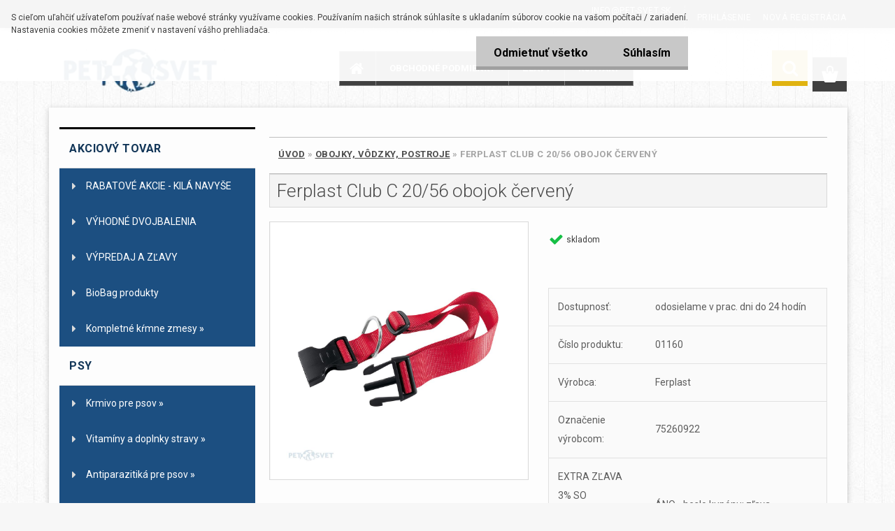

--- FILE ---
content_type: text/html; charset=utf-8
request_url: https://www.pet-svet.sk/Ferplast-Club-C-20-56-obojok-cerveny-d2184.htm
body_size: 25671
content:


        <!DOCTYPE html>
    <html xmlns:og="http://ogp.me/ns#" xmlns:fb="http://www.facebook.com/2008/fbml" lang="sk" class="tmpl__3rs12">
      <head>
          <script>
              window.cookie_preferences = getCookieSettings('cookie_preferences');
              window.cookie_statistics = getCookieSettings('cookie_statistics');
              window.cookie_marketing = getCookieSettings('cookie_marketing');

              function getCookieSettings(cookie_name) {
                  if (document.cookie.length > 0)
                  {
                      cookie_start = document.cookie.indexOf(cookie_name + "=");
                      if (cookie_start != -1)
                      {
                          cookie_start = cookie_start + cookie_name.length + 1;
                          cookie_end = document.cookie.indexOf(";", cookie_start);
                          if (cookie_end == -1)
                          {
                              cookie_end = document.cookie.length;
                          }
                          return unescape(document.cookie.substring(cookie_start, cookie_end));
                      }
                  }
                  return false;
              }
          </script>
                    <script async src="https://www.googletagmanager.com/gtag/js?id="></script>
                    <title>Obojky, Vôdzky, Postroje | Ferplast Club C 20/56 obojok červený | Krmivo pre psov, Krmivo pre mačky, chovateľské potreby Ferplast www.pet-svet.sk</title>
        <script type="text/javascript">var action_unavailable='action_unavailable';var id_language = 'sk';var id_country_code = 'SK';var language_code = 'sk-SK';var path_request = '/request.php';var type_request = 'POST';var cache_break = "2524"; var enable_console_debug = false; var enable_logging_errors = false;var administration_id_language = 'sk';var administration_id_country_code = 'SK';</script>          <script type="text/javascript" src="//ajax.googleapis.com/ajax/libs/jquery/1.8.3/jquery.min.js"></script>
          <script type="text/javascript" src="//code.jquery.com/ui/1.12.1/jquery-ui.min.js" ></script>
                  <script src="/wa_script/js/jquery.hoverIntent.minified.js?_=2025-01-30-11-13" type="text/javascript"></script>
        <script type="text/javascript" src="/admin/jscripts/jquery.qtip.min.js?_=2025-01-30-11-13"></script>
                  <script src="/wa_script/js/jquery.selectBoxIt.min.js?_=2025-01-30-11-13" type="text/javascript"></script>
                  <script src="/wa_script/js/bs_overlay.js?_=2025-01-30-11-13" type="text/javascript"></script>
        <script src="/wa_script/js/bs_design.js?_=2025-01-30-11-13" type="text/javascript"></script>
        <script src="/admin/jscripts/wa_translation.js?_=2025-01-30-11-13" type="text/javascript"></script>
        <link rel="stylesheet" type="text/css" href="/css/jquery.selectBoxIt.wa_script.css?_=2025-01-30-11-13" media="screen, projection">
        <link rel="stylesheet" type="text/css" href="/css/jquery.qtip.lupa.css?_=2025-01-30-11-13">
        
                  <script src="/wa_script/js/jquery.colorbox-min.js?_=2025-01-30-11-13" type="text/javascript"></script>
          <link rel="stylesheet" type="text/css" href="/css/colorbox.css?_=2025-01-30-11-13">
          <script type="text/javascript">
            jQuery(document).ready(function() {
              (function() {
                function createGalleries(rel) {
                  var regex = new RegExp(rel + "\\[(\\d+)]"),
                      m, group = "g_" + rel, groupN;
                  $("a[rel*=" + rel + "]").each(function() {
                    m = regex.exec(this.getAttribute("rel"));
                    if(m) {
                      groupN = group + m[1];
                    } else {
                      groupN = group;
                    }
                    $(this).colorbox({
                      rel: groupN,
                      slideshow:true,
                       maxWidth: "85%",
                       maxHeight: "85%",
                       returnFocus: false
                    });
                  });
                }
                createGalleries("lytebox");
                createGalleries("lyteshow");
              })();
            });</script>
          <script type="text/javascript">
      function init_products_hovers()
      {
        jQuery(".product").hoverIntent({
          over: function(){
            jQuery(this).find(".icons_width_hack").animate({width: "130px"}, 300, function(){});
          } ,
          out: function(){
            jQuery(this).find(".icons_width_hack").animate({width: "10px"}, 300, function(){});
          },
          interval: 40
        });
      }
      jQuery(document).ready(function(){

        jQuery(".param select, .sorting select").selectBoxIt();

        jQuery(".productFooter").click(function()
        {
          var $product_detail_link = jQuery(this).parent().find("a:first");

          if($product_detail_link.length && $product_detail_link.attr("href"))
          {
            window.location.href = $product_detail_link.attr("href");
          }
        });
        init_products_hovers();
        
        ebar_details_visibility = {};
        ebar_details_visibility["user"] = false;
        ebar_details_visibility["basket"] = false;

        ebar_details_timer = {};
        ebar_details_timer["user"] = setTimeout(function(){},100);
        ebar_details_timer["basket"] = setTimeout(function(){},100);

        function ebar_set_show($caller)
        {
          var $box_name = $($caller).attr("id").split("_")[0];

          ebar_details_visibility["user"] = false;
          ebar_details_visibility["basket"] = false;

          ebar_details_visibility[$box_name] = true;

          resolve_ebar_set_visibility("user");
          resolve_ebar_set_visibility("basket");
        }

        function ebar_set_hide($caller)
        {
          var $box_name = $($caller).attr("id").split("_")[0];

          ebar_details_visibility[$box_name] = false;

          clearTimeout(ebar_details_timer[$box_name]);
          ebar_details_timer[$box_name] = setTimeout(function(){resolve_ebar_set_visibility($box_name);},300);
        }

        function resolve_ebar_set_visibility($box_name)
        {
          if(   ebar_details_visibility[$box_name]
             && jQuery("#"+$box_name+"_detail").is(":hidden"))
          {
            jQuery("#"+$box_name+"_detail").slideDown(300);
          }
          else if(   !ebar_details_visibility[$box_name]
                  && jQuery("#"+$box_name+"_detail").not(":hidden"))
          {
            jQuery("#"+$box_name+"_detail").slideUp(0, function() {
              $(this).css({overflow: ""});
            });
          }
        }

        
        jQuery("#user_icon, #basket_icon").hoverIntent({
          over: function(){
            ebar_set_show(this);
            
          } ,
          out: function(){
            ebar_set_hide(this);
          },
          interval: 40
        });
        
        jQuery("#user_icon").click(function(e)
        {
          if(jQuery(e.target).attr("id") == "user_icon")
          {
            window.location.href = "https://www.pet-svet.sk/pet-svet/e-login/";
          }
        });

        jQuery("#basket_icon").click(function(e)
        {
          if(jQuery(e.target).attr("id") == "basket_icon")
          {
            window.location.href = "https://www.pet-svet.sk/pet-svet/e-basket/";
          }
        });
      
      });
    </script>        <meta http-equiv="Content-language" content="sk">
        <meta http-equiv="Content-Type" content="text/html; charset=utf-8">
        <meta name="language" content="slovak">
        <meta name="keywords" content="ferplast,club,20/56,obojok,červený">
        <meta name="description" content="Obojky Club majú jednoduchú a základnú konštrukciu, sú k dispozícii v piatich rôznych rozmeroch, ktoré sa prispôsobia psom všetkých veľkostí. Majú">
        <meta name="revisit-after" content="1 Days">
        <meta name="distribution" content="global">
        <meta name="expires" content="never">
                  <meta name="expires" content="never">
                    <link rel="previewimage" href="https://www.pet-svet.sk/fotky25107/fotos/_vyr_2184CLUB-C-COLLAR-RED.jpg" />
                    <link rel="canonical" href="https://www.pet-svet.sk/Ferplast-Club-C-20-56-obojok-cerveny-d2184.htm"/>
          <meta property="og:image" content="http://www.pet-svet.sk/fotky25107/fotos/_vyrn_2184CLUB-C-COLLAR-RED.jpg" />
<meta property="og:image:secure_url" content="https://www.pet-svet.sk/fotky25107/fotos/_vyrn_2184CLUB-C-COLLAR-RED.jpg" />
<meta property="og:image:type" content="image/jpeg" />
<meta property="og:url" content="http://www.pet-svet.sk/pet-svet/eshop/71-1-Ferplast/0/5/2184-Ferplast-Club-C-20-56-obojok-cerveny" />
<meta property="og:title" content="Ferplast Club C 20/56 obojok červený" />
<meta property="og:description" content="Obojky Club majú jednoduchú a základnú konštrukciu, sú k dispozícii v piatich rôznych rozmeroch, ktoré sa prispôsobia psom všetkých veľkostí. Majú" />
<meta property="og:type" content="product" />
<meta property="og:site_name" content="Krmivo pre psov, Krmivo pre mačky, chovateľské potreby Ferplast www.pet-svet.sk" />
            <meta name="robots" content="index, follow">
                      <link href="//www.pet-svet.sk/fotky25107/favicon.ico" rel="icon" type="image/x-icon">
          <link rel="shortcut icon" type="image/x-icon" href="//www.pet-svet.sk/fotky25107/favicon.ico">
                  <link rel="stylesheet" type="text/css" href="/css/lang_dependent_css/lang_sk.css?_=2025-01-30-11-13" media="screen, projection">
                <link rel='stylesheet' type='text/css' href='/wa_script/js/styles.css?_=2025-01-30-11-13'>
        <script language='javascript' type='text/javascript' src='/wa_script/js/javascripts.js?_=2025-01-30-11-13'></script>
        <script language='javascript' type='text/javascript' src='/wa_script/js/check_tel.js?_=2025-01-30-11-13'></script>
          <script src="/assets/javascripts/buy_button.js?_=2025-01-30-11-13"></script>
            <script type="text/javascript" src="/wa_script/js/bs_user.js?_=2025-01-30-11-13"></script>
        <script type="text/javascript" src="/wa_script/js/bs_fce.js?_=2025-01-30-11-13"></script>
        <script type="text/javascript" src="/wa_script/js/bs_fixed_bar.js?_=2025-01-30-11-13"></script>
        <script type="text/javascript" src="/bohemiasoft/js/bs.js?_=2025-01-30-11-13"></script>
        <script src="/wa_script/js/jquery.number.min.js?_=2025-01-30-11-13" type="text/javascript"></script>
        <script type="text/javascript">
            BS.User.id = 25107;
            BS.User.domain = "pet-svet";
            BS.User.is_responsive_layout = true;
            BS.User.max_search_query_length = 50;
            BS.User.max_autocomplete_words_count = 5;

            WA.Translation._autocompleter_ambiguous_query = ' Hľadaný výraz je pre našeptávač príliš všeobecný. Zadajte prosím ďalšie znaky, slová alebo pokračujte odoslaním formulára pre vyhľadávanie.';
            WA.Translation._autocompleter_no_results_found = ' Neboli nájdené žiadne produkty ani kategórie.';
            WA.Translation._error = " Chyba";
            WA.Translation._success = " Úspech";
            WA.Translation._warning = " Upozornenie";
            WA.Translation._multiples_inc_notify = '<p class="multiples-warning"><strong>Tento produkt je možné objednať iba v násobkoch #inc#. </strong><br><small>Vami zadaný počet kusov bol navýšený podľa tohto násobku.</small></p>';
            WA.Translation._shipping_change_selected = " Zmeniť...";
            WA.Translation._shipping_deliver_to_address = "_shipping_deliver_to_address";

            BS.Design.template = {
              name: "3rs12",
              is_selected: function(name) {
                if(Array.isArray(name)) {
                  return name.indexOf(this.name) > -1;
                } else {
                  return name === this.name;
                }
              }
            };
            BS.Design.isLayout3 = true;
            BS.Design.templates = {
              TEMPLATE_ARGON: "argon",TEMPLATE_NEON: "neon",TEMPLATE_CARBON: "carbon",TEMPLATE_XENON: "xenon",TEMPLATE_AURUM: "aurum",TEMPLATE_CUPRUM: "cuprum",TEMPLATE_ERBIUM: "erbium",TEMPLATE_CADMIUM: "cadmium",TEMPLATE_BARIUM: "barium",TEMPLATE_CHROMIUM: "chromium",TEMPLATE_SILICIUM: "silicium",TEMPLATE_IRIDIUM: "iridium",TEMPLATE_INDIUM: "indium",TEMPLATE_OXYGEN: "oxygen",TEMPLATE_HELIUM: "helium",TEMPLATE_FLUOR: "fluor",TEMPLATE_FERRUM: "ferrum",TEMPLATE_TERBIUM: "terbium",TEMPLATE_URANIUM: "uranium",TEMPLATE_ZINCUM: "zincum",TEMPLATE_CERIUM: "cerium",TEMPLATE_KRYPTON: "krypton",TEMPLATE_THORIUM: "thorium",TEMPLATE_ETHERUM: "etherum",TEMPLATE_KRYPTONIT: "kryptonit",TEMPLATE_TITANIUM: "titanium",TEMPLATE_PLATINUM: "platinum"            };
        </script>
        
<script src='//static.bohemiasoft.com/jave/resdesign/assets/unoslider.js'></script>
<link href='//static.bohemiasoft.com/jave/resdesign/assets/unoslider.css' rel="stylesheet">
<link href="//static.bohemiasoft.com/jave/resdesign/assets/theme.css" id="this" rel="stylesheet">
</script>
          <script src="/js/progress_button/modernizr.custom.js"></script>
                      <link rel="stylesheet" type="text/css" href="/bower_components/owl.carousel/dist/assets/owl.carousel.min.css" />
            <link rel="stylesheet" type="text/css" href="/bower_components/owl.carousel/dist/assets/owl.theme.default.min.css" />
            <script src="/bower_components/owl.carousel/dist/owl.carousel.min.js"></script>
                    <link rel="stylesheet" type="text/css" href="//static.bohemiasoft.com/jave/style.css?_=2025-01-30-11-13" media="screen">
                    <link rel="stylesheet" type="text/css" href="/css/font-awesome.4.7.0.min.css" media="screen">
          <link rel="stylesheet" type="text/css" href="/sablony/nove/3rs12/3rs12orange/css/product_var3.css?_=2025-01-30-11-13" media="screen">
                    <link rel="stylesheet"
                type="text/css"
                id="tpl-editor-stylesheet"
                href="/sablony/nove/3rs12/3rs12orange/css/colors.css?_=2025-01-30-11-13"
                media="screen">

          <meta name="viewport" content="width=device-width, initial-scale=1.0">
          <link rel="stylesheet" 
                   type="text/css" 
                   href="https://static.bohemiasoft.com/custom-css/argon.css?_1764923345" 
                   media="screen"><style type="text/css">
               <!--#site_logo{
                  width: 275px;
                  height: 100px;
                  background-image: url('/fotky25107/design_setup/images/custom_image_logo.png?cache_time=1631955619');
                  background-repeat: no-repeat;
                  
                }html body .myheader { 
          
          border: black;
          background-repeat: repeat;
          background-position: 0px 0px;
          
        }#page_background{
                  
                  background-repeat: repeat;
                  background-position: 0px 0px;
                  background-color: transparent;
                }.bgLupa{
                  padding: 0;
                  border: none;
                }
      /***font nadpisu***/
      #left-box .title_left_eshop {
          color: #ffffff!important;
      }
      /***pozadi nadpisu***/
      #left-box .title_left_eshop {
          background-color: #1c4f81!important;
      }
      /***font kategorie***/
      body #page .leftmenu2 ul li a {
                  color: #ffffff!important;
      }
      body #page .leftmenu ul li a {
                  color: #ffffff!important;
      }
      /***pozadi kategorie***/
      body #page .leftmenu2 ul li a {
                  background-color:#1c4f81!important;
      }
      body #page .leftmenu ul li a {
                  background-color:#1c4f81!important;
      }
      /***font kategorie - hover, active***/
      body #page .leftmenu2 ul li a:hover, body #page .leftmenu2 ul li.leftmenuAct a {
                  color:#1c4f81 !important;
      }
      body #page .leftmenu ul li a:hover, body #page .leftmenu ul li.leftmenuAct a {
                  color:#1c4f81 !important;
      }
      /***pozadi kategorie - hover, active***/
      body #page .leftmenu2 ul li a:hover, body #page .leftmenu2 ul li.leftmenuAct a {
                  background-color:#ffffff!important;
      }
      #left-box .leftmenu > ul > li:hover > a, html #page ul li.leftmenuAct a, #left-box ul li a:hover {
                  background-color:#ffffff!important;
      }
      /***before kategorie***/
      #left-box li a::before {
                  color: #1c4f81!important; 
        } 
      /***before kategorie - hover, active***/
      .leftmenu li:hover a::before, .leftmenuAct a::before, .leftmenu2 li:hover a::before, .leftmenuAct a::before {
                  color: #ff1500!important; 
        }
      /***ramecek***/
      #left-box ul li a, #left-box .leftmenu > ul > li:hover > a, #left-box .leftmenuAct a, #left-box .leftmenu2 > ul > li:hover > a, #left-box .leftmenuAct a {
          border-color: #1c4f81!important;
        }
      /***font podkategorie***/
      body #page .leftmenu2 ul ul li a {
                  color:#1c4f81!important;
        }
      body #page .leftmenu ul ul li a, body #page .leftmenu ul li.leftmenuAct ul li a {
            color:#1c4f81!important;
            border-color:#1c4f81!important;
        }
      /***pozadi podkategorie***/
      body #page .leftmenu2 ul ul li a {
                  background-color:#ffffff!important;
      }
      body #page .leftmenu ul ul li a, #left-box .leftmenu ul ul::after, #left-box .leftmenu ul ul, html #page ul ul li.leftmenuAct {
                  background-color:#ffffff!important;
      }
      /***font podkategorie - hover, active***/
      body #page .leftmenu2 ul ul li a:hover, body #page .leftmenu2 ul ul li.leftmenu2Act a{
                  color: #ff1500 !important;
        }
      body #page .leftmenu ul ul li a:hover, body #page .leftmenu ul li.leftmenuAct ul li a:hover{
            color: #ff1500 !important;
        }
      /***pozadi podkategorie - hover, active***/
      body #page .leftmenu2 ul ul li a:hover, body #page .leftmenu2 ul ul li.leftmenu2Act a{
                  background-color:#ffffff!important;
        }
      body #page .leftmenu ul ul li a:hover, body #page .leftmenu ul ul li.leftmenuAct a{
                  border-color:#ffffff!important;
        }
      /***before podkategorie***/
      html #left-box .leftmenu2 ul ul a::before{
                  color: #ff1500!important; 
        }
      html #left-box .leftmenu ul ul a::before{
                  color: #ff1500!important; 
      }
      /***before podkategorie - hover, active***/
      html #left-box .leftmenu2 ul ul li:hover a::before, html #left-box .leftmenu2 ul ul li.leftmenu2Act a::before{
                  color: #ff1500 !important; 
        }
      html #left-box .leftmenu ul ul li:hover a::before, html #left-box .leftmenu ul ul li.leftmenuAct a::before{
                  color: #ff1500 !important; 
        } /***font oddelovace***/
      body #page .leftmenu2 ul li.leftmenuCat, body #page .leftmenu2 ul li.leftmenuCat:hover {
                  color: #1c4f81!important;
        }
      body #page .leftmenu ul li.leftmenuCat, body #page .leftmenu ul li.leftmenuCat:hover {
                  color: #1c4f81!important;
        }/***pozadi oddelovace***/
      body #page .leftmenu2 ul li.leftmenuCat, body #page .leftmenu2 ul li.leftmenuCat:hover {
                  background-color:transparent!important;
        }
      body #page .leftmenu ul li.leftmenuCat, body #page .leftmenu ul li.leftmenuCat:hover {
                  background-color:transparent!important;
        }/***ramecek oddelovace***/
      .centerpage_params_filter_areas .ui-slider-range, .category-menu-sep-order-1, .category-menu-sep-order-2, .category-menu-sep-order-3, .category-menu-sep-order-4, .category-menu-sep-order-5, .category-menu-sep-order-6, .category-menu-sep-order-7, .category-menu-sep-order-8, .category-menu-sep-order-9, .category-menu-sep-order-10, .category-menu-sep-order-11, .category-menu-sep-order-12, .category-menu-sep-order-13, .category-menu-sep-order-14, .category-menu-sep-order-15, textarea:hover {
          border-color: #149a00!important;
        }

 :root { 
 }
-->
                </style>          <link rel="stylesheet" type="text/css" href="/fotky25107/design_setup/css/user_defined.css?_=1483348664" media="screen, projection">
                    <script type="text/javascript" src="/admin/jscripts/wa_dialogs.js?_=2025-01-30-11-13"></script>
            <script>
      $(document).ready(function() {
        if (getCookie('show_cookie_message' + '_25107_sk') != 'no') {
          if($('#cookies-agreement').attr('data-location') === '0')
          {
            $('.cookies-wrapper').css("top", "0px");
          }
          else
          {
            $('.cookies-wrapper').css("bottom", "0px");
          }
          $('.cookies-wrapper').show();
        }

        $('#cookies-notify__close').click(function() {
          setCookie('show_cookie_message' + '_25107_sk', 'no');
          $('#cookies-agreement').slideUp();
          $("#masterpage").attr("style", "");
          setCookie('cookie_preferences', 'true');
          setCookie('cookie_statistics', 'true');
          setCookie('cookie_marketing', 'true');
          window.cookie_preferences = true;
          window.cookie_statistics = true;
          window.cookie_marketing = true;
          if(typeof gtag === 'function') {
              gtag('consent', 'update', {
                  'ad_storage': 'granted',
                  'analytics_storage': 'granted',
                  'ad_user_data': 'granted',
                  'ad_personalization': 'granted'
              });
          }
         return false;
        });

        $("#cookies-notify__disagree").click(function(){
            save_preferences();
        });

        $('#cookies-notify__preferences-button-close').click(function(){
            var cookies_notify_preferences = $("#cookies-notify-checkbox__preferences").is(':checked');
            var cookies_notify_statistics = $("#cookies-notify-checkbox__statistics").is(':checked');
            var cookies_notify_marketing = $("#cookies-notify-checkbox__marketing").is(':checked');
            save_preferences(cookies_notify_preferences, cookies_notify_statistics, cookies_notify_marketing);
        });

        function save_preferences(preferences = false, statistics = false, marketing = false)
        {
            setCookie('show_cookie_message' + '_25107_sk', 'no');
            $('#cookies-agreement').slideUp();
            $("#masterpage").attr("style", "");
            setCookie('cookie_preferences', preferences);
            setCookie('cookie_statistics', statistics);
            setCookie('cookie_marketing', marketing);
            window.cookie_preferences = preferences;
            window.cookie_statistics = statistics;
            window.cookie_marketing = marketing;
            if(marketing && typeof gtag === 'function')
            {
                gtag('consent', 'update', {
                    'ad_storage': 'granted'
                });
            }
            if(statistics && typeof gtag === 'function')
            {
                gtag('consent', 'update', {
                    'analytics_storage': 'granted',
                    'ad_user_data': 'granted',
                    'ad_personalization': 'granted',
                });
            }
            if(marketing === false && BS && BS.seznamIdentity) {
                BS.seznamIdentity.clearIdentity();
            }
        }

        /**
         * @param {String} cookie_name
         * @returns {String}
         */
        function getCookie(cookie_name) {
          if (document.cookie.length > 0)
          {
            cookie_start = document.cookie.indexOf(cookie_name + "=");
            if (cookie_start != -1)
            {
              cookie_start = cookie_start + cookie_name.length + 1;
              cookie_end = document.cookie.indexOf(";", cookie_start);
              if (cookie_end == -1)
              {
                cookie_end = document.cookie.length;
              }
              return unescape(document.cookie.substring(cookie_start, cookie_end));
            }
          }
          return "";
        }
        
        /**
         * @param {String} cookie_name
         * @param {String} value
         */
        function setCookie(cookie_name, value) {
          var time = new Date();
          time.setTime(time.getTime() + 365*24*60*60*1000); // + 1 rok
          var expires = "expires="+time.toUTCString();
          document.cookie = cookie_name + "=" + escape(value) + "; " + expires + "; path=/";
        }
      });
    </script>
    <script async src="https://www.googletagmanager.com/gtag/js?id=UA-61014761-1"></script><script>
window.dataLayer = window.dataLayer || [];
function gtag(){dataLayer.push(arguments);}
gtag('js', new Date());
gtag('config', 'AW-975576117', { debug_mode: true });
gtag('config', 'UA-61014761-1', { debug_mode: true });
</script>        <script type="text/javascript" src="/wa_script/js/search_autocompleter.js?_=2025-01-30-11-13"></script>
                <link rel="stylesheet" type="text/css" href="/assets/vendor/magnific-popup/magnific-popup.css" />
      <script src="/assets/vendor/magnific-popup/jquery.magnific-popup.js"></script>
      <script type="text/javascript">
        BS.env = {
          decPoint: ",",
          basketFloatEnabled: false        };
      </script>
      <script type="text/javascript" src="/node_modules/select2/dist/js/select2.min.js"></script>
      <script type="text/javascript" src="/node_modules/maximize-select2-height/maximize-select2-height.min.js"></script>
      <script type="text/javascript">
        (function() {
          $.fn.select2.defaults.set("language", {
            noResults: function() {return " Žiadny záznam nebol nájdený"},
            inputTooShort: function(o) {
              var n = o.minimum - o.input.length;
              return "_input_too_short".replace("#N#", n);
            }
          });
          $.fn.select2.defaults.set("width", "100%")
        })();

      </script>
      <link type="text/css" rel="stylesheet" href="/node_modules/select2/dist/css/select2.min.css" />
      <script type="text/javascript" src="/wa_script/js/countdown_timer.js?_=2025-01-30-11-13"></script>
      <script type="text/javascript" src="/wa_script/js/app.js?_=2025-01-30-11-13"></script>
      <script type="text/javascript" src="/node_modules/jquery-validation/dist/jquery.validate.min.js"></script>

      
          </head>
      <body class="lang-sk layout3 not-home page-product-detail page-product-2184 basket-empty slider_available template-slider-custom vat-payer-y alternative-currency-n" >
        <a name="topweb"></a>
            <div id="cookies-agreement" class="cookies-wrapper" data-location="0"
         >
      <div class="cookies-notify-background"></div>
      <div class="cookies-notify" style="display:block!important;">
        <div class="cookies-notify__bar">
          <div class="cookies-notify__bar1">
            <div class="cookies-notify__text"
                                 >
                S cieľom uľahčiť užívateľom používať naše webové stránky využívame cookies. Používaním našich stránok súhlasíte s ukladaním súborov cookie na vašom počítači / zariadení. Nastavenia cookies môžete zmeniť v nastavení vášho prehliadača.            </div>
            <div class="cookies-notify__button">
                <a href="#" id="cookies-notify__disagree" class="secondary-btn"
                   style="color: #000000;
                           background-color: #c8c8c8;
                           opacity: 1"
                >Odmietnuť všetko</a>
              <a href="#" id="cookies-notify__close"
                 style="color: #000000;
                        background-color: #c8c8c8;
                        opacity: 1"
                >Súhlasím</a>
            </div>
          </div>
                    </div>
      </div>
    </div>
    
  <div id="responsive_layout_large"></div><div id="page">    <script type="text/javascript">
      var responsive_articlemenu_name = ' Menu';
      var responsive_eshopmenu_name = ' E-shop';
    </script>
        <link rel="stylesheet" type="text/css" href="/css/masterslider.css?_=2025-01-30-11-13" media="screen, projection">
    <script type="text/javascript" src="/js/masterslider.min.js"></script>
    <div class="myheader">
                <div class="navigate_bar">
            <div class="logo-wrapper">
            <a id="site_logo" href="//www.pet-svet.sk" class="mylogo" aria-label="Logo"></a>
    </div>
                        <!--[if IE 6]>
    <style>
    #main-menu ul ul{visibility:visible;}
    </style>
    <![endif]-->

    
    <div id="topmenu"><!-- TOPMENU -->
            <div id="main-menu" class="">
                 <ul>
            <li class="eshop-menu-home">
              <a href="//www.pet-svet.sk" class="top_parent_act" aria-label="Homepage">
                              </a>
            </li>
          </ul>
          
<ul><li class="eshop-menu-3 eshop-menu-order-1 eshop-menu-odd"><a href="/OBCHODNE-PODMIENKY-a3_0.htm"  class="top_parent">OBCHODNÉ PODMIENKY</a> <ul><!--[if lte IE 7]><table><tr><td><![endif]--> <li class="eshop-submenu-1"><a href="/EXPEDICNE-LEHOTY-A-PREPRAVNE-a3_1.htm" >EXPEDIČNÉ LEHOTY A PREPRAVNÉ</a></li><li class="eshop-submenu-5"><a href="/OCHRANA-OSOBNYCH-UDAJOV-a3_5.htm" >OCHRANA OSOBNÝCH ÚDAJOV</a></li><li class="eshop-submenu-10"><a href="/GDPR-a3_10.htm" >GDPR</a></li> <!--[if lte IE 7]></td></tr></table><![endif]--></ul> 
</li></ul>
<ul><li class="eshop-menu-6 eshop-menu-order-2 eshop-menu-even"><a href="/ZLAVY-a6_0.htm"  class="top_parent">ZĽAVY</a> <ul><!--[if lte IE 7]><table><tr><td><![endif]--> <li class="eshop-submenu-2"><a href="/ZLAVA-ZA-OPAKOVANY-NAKUP-a6_2.htm" >ZĽAVA ZA OPAKOVANÝ NÁKUP</a></li><li class="eshop-submenu-7"><a href="/ZLAVOVY-KUPON-a6_7.htm" >ZĽAVOVÝ KUPÓN</a></li><li class="eshop-submenu-8"><a href="/MNOZSTEVNA-ZLAVA-a6_8.htm" >MNOŽSTEVNÁ ZĽAVA</a></li><li class="eshop-submenu-9"><a href="/DORUCENIE-ZDARMA-a6_9.htm" >DORUČENIE ZDARMA</a></li> <!--[if lte IE 7]></td></tr></table><![endif]--></ul> 
</li></ul>
<ul><li class="eshop-menu-4 eshop-menu-order-3 eshop-menu-odd"><a href="/KONTAKT-a4_0.htm"  class="top_parent">KONTAKT</a>
</li></ul>      </div>
    </div><!-- END TOPMENU -->
        <div id="search">
      <form name="search" id="searchForm" action="/search-engine.htm" method="GET" enctype="multipart/form-data">
        <label for="q" class="title_left2"> Hľadanie</label>
        <p>
          <input name="slovo" type="text" class="inputBox" id="q" placeholder=" Zadajte text vyhľadávania" maxlength="50">
          
          <input type="hidden" id="source_service" value="www.webareal.sk">
        </p>
        <div class="wrapper_search_submit">
          <input type="submit" class="search_submit" aria-label="search" name="search_submit" value="">
        </div>
        <div id="search_setup_area">
          <input id="hledatjak2" checked="checked" type="radio" name="hledatjak" value="2">
          <label for="hledatjak2">Hľadať v tovare</label>
          <br />
          <input id="hledatjak1"  type="radio" name="hledatjak" value="1">
          <label for="hledatjak1">Hľadať v článkoch</label>
                    <script type="text/javascript">
            function resolve_search_mode_visibility()
            {
              if (jQuery('form[name=search] input').is(':focus'))
              {
                if (jQuery('#search_setup_area').is(':hidden'))
                {
                  jQuery('#search_setup_area').slideDown(400);
                }
              }
              else
              {
                if (jQuery('#search_setup_area').not(':hidden'))
                {
                  jQuery('#search_setup_area').slideUp(400);
                }
              }
            }

            $('form[name=search] input').click(function() {
              this.focus();
            });

            jQuery('form[name=search] input')
                .focus(function() {
                  resolve_search_mode_visibility();
                })
                .blur(function() {
                  setTimeout(function() {
                    resolve_search_mode_visibility();
                  }, 1000);
                });

          </script>
                  </div>
      </form>
    </div>
          </div>
          </div>
    <div class="info"><a href="http://www.pet-svet.sk/"><img src="/fotky25107/BANNERRY/info.png"></a></div>
<div id="page_background">      <div class="hack-box"><!-- HACK MIN WIDTH FOR IE 5, 5.5, 6  -->
                  <div id="masterpage" ><!-- MASTER PAGE -->
              <div id="header">          </div><!-- END HEADER -->
          
  <div id="ebar" class="" >        <div id="ebar_set">
                <div id="user_icon">

                            <div id="user_detail">
                    <div id="user_arrow_tag"></div>
                    <div id="user_content_tag">
                        <div id="user_content_tag_bg">
                            <a href="/pet-svet/e-login/"
                               class="elink user_login_text"
                               >
                               Prihlásenie                            </a>
                            <a href="/pet-svet/e-register/"
                               class="elink user-logout user_register_text"
                               >
                               Nová registrácia                            </a>
                        </div>
                    </div>
                </div>
            
        </div>
        
                <div id="basket_icon" >
            <div id="basket_detail">
                <div id="basket_arrow_tag"></div>
                <div id="basket_content_tag">
                    <a id="quantity_tag" href="/pet-svet/e-basket" rel="nofollow" class="elink"><span class="quantity_count">0</span></a>
                                    </div>
            </div>
        </div>
                <a id="basket_tag"
           href="pet-svet/e-basket"
           rel="nofollow"
           class="elink">
            <span id="basket_tag_left">&nbsp;</span>
            <span id="basket_tag_right">
                0 ks            </span>
        </a>
                </div></div>          <div id="aroundpage"><!-- AROUND PAGE -->
            
      <!-- LEFT BOX -->
      <div id="left-box">
              <div class="menu-typ-2" id="left_eshop">
                <p class="title_left_eshop">AKCIOVÝ TOVAR</p>
          
        <div id="inleft_eshop">
          <div class="leftmenu">
                <ul class="root-eshop-menu">
              <li class="leftmenuCat category-menu-sep-159 category-menu-sep-order-1">
                      <strong>
              Akciový tovar            </strong>
                    </li>

                <li class="leftmenuDef category-menu-10 category-menu-order-1 category-menu-odd">
          <a href="/RABATOVE-AKCIE-KILA-NAVYSE-c10_0_1.htm">            <strong>
              RABATOVÉ AKCIE - KILÁ NAVYŠE            </strong>
            </a>        </li>

                <li class="leftmenuDef category-menu-160 category-menu-order-2 category-menu-even">
          <a href="/VYHODNE-DVOJBALENIA-c160_0_1.htm">            <strong>
              VÝHODNÉ DVOJBALENIA            </strong>
            </a>        </li>

                <li class="leftmenuDef category-menu-161 category-menu-order-3 category-menu-odd">
          <a href="/VYPREDAJ-A-ZLAVY-c161_0_1.htm">            <strong>
              VÝPREDAJ A ZĽAVY            </strong>
            </a>        </li>

                <li class="leftmenuDef category-menu-162 category-menu-order-4 category-menu-even">
          <a href="/BioBag-produkty-c162_0_1.htm">            <strong>
              BioBag produkty            </strong>
            </a>        </li>

                <li class="sub leftmenuDef category-menu-163 category-menu-order-5 category-menu-odd">
          <a href="/Kompletne-krmne-zmesy-c163_0_1.htm">            <strong>
              Kompletné kŕmne zmesy            </strong>
            &#187;      <!--[if IE 7]><!--></a><!--<![endif]-->
      <!--[if lte IE 6]><table><tr><td><![endif]-->
          <ul class="eshop-submenu level-2">
              <li class="leftmenuDef category-submenu-611 masonry_item">
          <a href="/Krmne-zmesy-pre-kraliky-c163_611_2.htm">            <strong>
              Kŕmne zmesy pre králiky            </strong>
            </a>        </li>

                <li class="leftmenuDef category-submenu-612 masonry_item">
          <a href="/Krmne-zmesy-pre-hydinu-c163_612_2.htm">            <strong>
              Kŕmne zmesy pre hydinu            </strong>
            </a>        </li>

                <li class="leftmenuDef category-submenu-613 masonry_item">
          <a href="/Doplnky-ku-krmnym-zmesiam-c163_613_2.htm">            <strong>
              Doplnky ku kŕmnym zmesiam            </strong>
            </a>        </li>

            </ul>
      <style>
        #left-box .remove_point a::before
        {
          display: none;
        }
      </style>
          <!--[if lte IE 6]></td></tr></table></a><![endif]-->
      </a>        </li>

                <li class="leftmenuCat category-menu-sep-1 category-menu-sep-order-2">
                      <strong>
              PSY            </strong>
                    </li>

                <li class="sub leftmenuDef category-menu-95 category-menu-order-6 category-menu-even">
          <a href="/Krmivo-pre-psov-c95_0_1.htm">            <strong>
              Krmivo pre psov            </strong>
            &#187;      <!--[if IE 7]><!--></a><!--<![endif]-->
      <!--[if lte IE 6]><table><tr><td><![endif]-->
          <ul class="eshop-submenu level-2">
              <li class="sub leftmenuDef category-submenu-386 masonry_item">
          <a href="/Krmiva-podla-vyrobcu-c95_386_2.htm">            <strong>
              Krmivá podľa výrobcu            </strong>
            &#187;      <!--[if IE 7]><!--></a><!--<![endif]-->
      <!--[if lte IE 6]><table><tr><td><![endif]-->
          <ul class="eshop-submenu level-3">
              <li class="leftmenuDef category-submenu-395">
          <a href="/Kennels-Favourite-c95_395_3.htm">            <strong>
              Kennels Favourite            </strong>
            </a>        </li>

                <li class="sub leftmenuDef category-submenu-396">
          <a href="/Flatazor-c95_396_3.htm">            <strong>
              Flatazor            </strong>
            &#187;      <!--[if IE 7]><!--></a><!--<![endif]-->
      <!--[if lte IE 6]><table><tr><td><![endif]-->
          <ul class="eshop-submenu level-4">
              <li class="leftmenuDef category-submenu-570">
          <a href="/Flatazor-Prestige-c95_570_4.htm">            <strong>
              Flatazor Prestige            </strong>
            </a>        </li>

                <li class="leftmenuDef category-submenu-571">
          <a href="/Flatazor-Elite-c95_571_4.htm">            <strong>
              Flatazor Elite            </strong>
            </a>        </li>

                <li class="leftmenuDef category-submenu-572">
          <a href="/Flatazor-Pure-Life-c95_572_4.htm">            <strong>
              Flatazor Pure Life            </strong>
            </a>        </li>

                <li class="leftmenuDef category-submenu-578">
          <a href="/Flatazor-Protect-c95_578_4.htm">            <strong>
              Flatazor Protect            </strong>
            </a>        </li>

            </ul>
      <style>
        #left-box .remove_point a::before
        {
          display: none;
        }
      </style>
          <!--[if lte IE 6]></td></tr></table></a><![endif]-->
      </a>        </li>

                <li class="leftmenuDef category-submenu-391">
          <a href="/FirstMate-c95_391_3.htm">            <strong>
              FirstMate            </strong>
            </a>        </li>

                <li class="leftmenuDef category-submenu-543">
          <a href="/Farmina-Natural-Delicious-c95_543_3.htm">            <strong>
              Farmina Natural&amp;Delicious            </strong>
            </a>        </li>

                <li class="leftmenuDef category-submenu-580">
          <a href="/Dog-s-Chef-c95_580_3.htm">            <strong>
              Dog&#039;s Chef            </strong>
            </a>        </li>

                <li class="leftmenuDef category-submenu-387">
          <a href="/Acana-c95_387_3.htm">            <strong>
              Acana            </strong>
            </a>        </li>

                <li class="leftmenuDef category-submenu-388">
          <a href="/Orijen-c95_388_3.htm">            <strong>
              Orijen            </strong>
            </a>        </li>

                <li class="leftmenuDef category-submenu-544">
          <a href="/Farmina-Cibau-c95_544_3.htm">            <strong>
              Farmina Cibau            </strong>
            </a>        </li>

                <li class="leftmenuDef category-submenu-545">
          <a href="/Farmina-Ecopet-c95_545_3.htm">            <strong>
              Farmina Ecopet            </strong>
            </a>        </li>

                <li class="leftmenuDef category-submenu-398">
          <a href="/https/www-pet-svet-sk/Canagan-c95-398-3-htm">            <strong>
              GHEDA UNICA            </strong>
            </a>        </li>

                <li class="sub leftmenuDef category-submenu-390">
          <a href="/Eminent-c95_390_3.htm">            <strong>
              Eminent            </strong>
            &#187;      <!--[if IE 7]><!--></a><!--<![endif]-->
      <!--[if lte IE 6]><table><tr><td><![endif]-->
          <ul class="eshop-submenu level-4">
              <li class="leftmenuDef category-submenu-576">
          <a href="/Eminent-High-Premium-c95_576_4.htm">            <strong>
              Eminent High Premium            </strong>
            </a>        </li>

                <li class="leftmenuDef category-submenu-577">
          <a href="/Eminent-Super-Premium-GOLD-c95_577_4.htm">            <strong>
              Eminent Super Premium ( GOLD )            </strong>
            </a>        </li>

                <li class="leftmenuDef category-submenu-596">
          <a href="/Eminent-Grain-Free-Platinum-c95_596_4.htm">            <strong>
              Eminent Grain Free (Platinum)             </strong>
            </a>        </li>

            </ul>
      <style>
        #left-box .remove_point a::before
        {
          display: none;
        }
      </style>
          <!--[if lte IE 6]></td></tr></table></a><![endif]-->
      </a>        </li>

                <li class="sub leftmenuDef category-submenu-389">
          <a href="/Happy-dog-c95_389_3.htm">            <strong>
              Happy dog            </strong>
            &#187;      <!--[if IE 7]><!--></a><!--<![endif]-->
      <!--[if lte IE 6]><table><tr><td><![endif]-->
          <ul class="eshop-submenu level-4">
              <li class="leftmenuDef category-submenu-573">
          <a href="/Happy-Dog-Supreme-Fit-Vital-c95_573_4.htm">            <strong>
              Happy Dog Supreme Fit &amp; Vital            </strong>
            </a>        </li>

                <li class="leftmenuDef category-submenu-607">
          <a href="/Happy-Dog-Supreme-Young-c95_607_4.htm">            <strong>
              Happy Dog Supreme Young            </strong>
            </a>        </li>

                <li class="leftmenuDef category-submenu-608">
          <a href="/Happy-Dog-Supreme-Mini-c95_608_4.htm">            <strong>
              Happy Dog Supreme Mini            </strong>
            </a>        </li>

                <li class="leftmenuDef category-submenu-574">
          <a href="/Happy-Dog-NaturCroq-c95_574_4.htm">            <strong>
              Happy Dog NaturCroq            </strong>
            </a>        </li>

                <li class="leftmenuDef category-submenu-575">
          <a href="/Happy-Dog-Supreme-Sensible-c95_575_4.htm">            <strong>
              Happy Dog Supreme Sensible            </strong>
            </a>        </li>

                <li class="leftmenuDef category-submenu-581">
          <a href="/Happy-Dog-Profiline-c95_581_4.htm">            <strong>
              Happy Dog Profiline            </strong>
            </a>        </li>

            </ul>
      <style>
        #left-box .remove_point a::before
        {
          display: none;
        }
      </style>
          <!--[if lte IE 6]></td></tr></table></a><![endif]-->
      </a>        </li>

                <li class="leftmenuDef category-submenu-402">
          <a href="/Fitmin-c95_402_3.htm">            <strong>
              Fitmin            </strong>
            </a>        </li>

                <li class="leftmenuDef category-submenu-600">
          <a href="/Araton-c95_600_3.htm">            <strong>
              Araton            </strong>
            </a>        </li>

                <li class="leftmenuDef category-submenu-487">
          <a href="/Taste-of-the-Wild-c95_487_3.htm">            <strong>
              Taste of the Wild            </strong>
            </a>        </li>

                <li class="sub leftmenuDef category-submenu-579">
          <a href="/Alleva-c95_579_3.htm">            <strong>
              Alleva            </strong>
            &#187;      <!--[if IE 7]><!--></a><!--<![endif]-->
      <!--[if lte IE 6]><table><tr><td><![endif]-->
          <ul class="eshop-submenu level-4">
              <li class="leftmenuDef category-submenu-597">
          <a href="/Alleva-Natural-c95_597_4.htm">            <strong>
              Alleva Natural            </strong>
            </a>        </li>

                <li class="leftmenuDef category-submenu-598">
          <a href="/Alleva-Holistic-c95_598_4.htm">            <strong>
              Alleva Holistic            </strong>
            </a>        </li>

                <li class="leftmenuDef category-submenu-599">
          <a href="/Alleva-Equilibrium-c95_599_4.htm">            <strong>
              Alleva Equilibrium            </strong>
            </a>        </li>

            </ul>
      <style>
        #left-box .remove_point a::before
        {
          display: none;
        }
      </style>
          <!--[if lte IE 6]></td></tr></table></a><![endif]-->
      </a>        </li>

            </ul>
      <style>
        #left-box .remove_point a::before
        {
          display: none;
        }
      </style>
          <!--[if lte IE 6]></td></tr></table></a><![endif]-->
      </a>        </li>

                <li class="sub leftmenuDef category-submenu-385 masonry_item">
          <a href="/Krmiva-podla-veku-c95_385_2.htm">            <strong>
              Krmivá podľa veku            </strong>
            &#187;      <!--[if IE 7]><!--></a><!--<![endif]-->
      <!--[if lte IE 6]><table><tr><td><![endif]-->
          <ul class="eshop-submenu level-3">
              <li class="leftmenuDef category-submenu-409">
          <a href="/Stenata-c95_409_3.htm">            <strong>
              Šteňatá            </strong>
            </a>        </li>

                <li class="leftmenuDef category-submenu-410">
          <a href="/Dospele-psy-c95_410_3.htm">            <strong>
              Dospelé psy            </strong>
            </a>        </li>

                <li class="leftmenuDef category-submenu-411">
          <a href="/Seniori-c95_411_3.htm">            <strong>
              Seniori            </strong>
            </a>        </li>

            </ul>
      <style>
        #left-box .remove_point a::before
        {
          display: none;
        }
      </style>
          <!--[if lte IE 6]></td></tr></table></a><![endif]-->
      </a>        </li>

                <li class="sub leftmenuDef category-submenu-384 masonry_item">
          <a href="/Krmiva-podla-velkosti-plemena-c95_384_2.htm">            <strong>
              Krmivá podľa veľkosti plemena            </strong>
            &#187;      <!--[if IE 7]><!--></a><!--<![endif]-->
      <!--[if lte IE 6]><table><tr><td><![endif]-->
          <ul class="eshop-submenu level-3">
              <li class="leftmenuDef category-submenu-412">
          <a href="/Male-plemena-c95_412_3.htm">            <strong>
              Malé plemená            </strong>
            </a>        </li>

                <li class="leftmenuDef category-submenu-413">
          <a href="/Stredne-velke-plemena-c95_413_3.htm">            <strong>
              Stredne veľké plemená            </strong>
            </a>        </li>

                <li class="leftmenuDef category-submenu-414">
          <a href="/Velke-plemena-c95_414_3.htm">            <strong>
              Veľké plemená            </strong>
            </a>        </li>

            </ul>
      <style>
        #left-box .remove_point a::before
        {
          display: none;
        }
      </style>
          <!--[if lte IE 6]></td></tr></table></a><![endif]-->
      </a>        </li>

                <li class="leftmenuDef category-submenu-383 masonry_item">
          <a href="/Veterinarne-diety-c95_383_2.htm">            <strong>
              Veterinárne diéty            </strong>
            </a>        </li>

            </ul>
      <style>
        #left-box .remove_point a::before
        {
          display: none;
        }
      </style>
          <!--[if lte IE 6]></td></tr></table></a><![endif]-->
      </a>        </li>

                <li class="sub leftmenuDef category-menu-96 category-menu-order-7 category-menu-odd">
          <a href="/Vitaminy-a-doplnky-stravy-c96_0_1.htm">            <strong>
              Vitamíny a doplnky stravy            </strong>
            &#187;      <!--[if IE 7]><!--></a><!--<![endif]-->
      <!--[if lte IE 6]><table><tr><td><![endif]-->
          <ul class="eshop-submenu level-2">
              <li class="leftmenuDef category-submenu-494 masonry_item">
          <a href="/Srst-a-Koza-c96_494_2.htm">            <strong>
              Srsť a Koža            </strong>
            </a>        </li>

                <li class="leftmenuDef category-submenu-493 masonry_item">
          <a href="/K-by-Svaly-a-Pohybovy-aparat-c96_493_2.htm">            <strong>
              Kĺby, Svaly a Pohybový aparát            </strong>
            </a>        </li>

                <li class="leftmenuDef category-submenu-492 masonry_item">
          <a href="/Vyvin-Rast-a-Staroba-c96_492_2.htm">            <strong>
              Vývin, Rast a Staroba            </strong>
            </a>        </li>

                <li class="leftmenuDef category-submenu-490 masonry_item">
          <a href="/Vykon-Kondicia-Gravidita-c96_490_2.htm">            <strong>
              Výkon, Kondícia, Gravidita            </strong>
            </a>        </li>

                <li class="leftmenuDef category-submenu-491 masonry_item">
          <a href="/Imunita-Travenie-Vyziva-c96_491_2.htm">            <strong>
              Imunita, Trávenie, Výživa            </strong>
            </a>        </li>

                <li class="leftmenuDef category-submenu-489 masonry_item">
          <a href="/Nadvaha-Stres-Zapaly-Bolest-c96_489_2.htm">            <strong>
              Nadváha, Stres, Zápaly, Bolesť            </strong>
            </a>        </li>

                <li class="leftmenuDef category-submenu-488 masonry_item">
          <a href="/Rekonvalescencia-a-Hojenie-ran-c96_488_2.htm">            <strong>
              Rekonvalescencia a Hojenie rán            </strong>
            </a>        </li>

                <li class="leftmenuDef category-submenu-517 masonry_item">
          <a href="/Multivitaminy-c96_517_2.htm">            <strong>
              Multivitamíny            </strong>
            </a>        </li>

            </ul>
      <style>
        #left-box .remove_point a::before
        {
          display: none;
        }
      </style>
          <!--[if lte IE 6]></td></tr></table></a><![endif]-->
      </a>        </li>

                <li class="sub leftmenuDef category-menu-97 category-menu-order-8 category-menu-even">
          <a href="/Antiparazitika-pre-psov-c97_0_1.htm">            <strong>
              Antiparazitiká pre psov            </strong>
            &#187;      <!--[if IE 7]><!--></a><!--<![endif]-->
      <!--[if lte IE 6]><table><tr><td><![endif]-->
          <ul class="eshop-submenu level-2">
              <li class="leftmenuDef category-submenu-502 masonry_item">
          <a href="/Antipar-spreje-a-rozprasovace-c97_502_2.htm">            <strong>
              Antipar. spreje a rozprašovače            </strong>
            </a>        </li>

                <li class="leftmenuDef category-submenu-501 masonry_item">
          <a href="/Antiparazitarne-obojky-c97_501_2.htm">            <strong>
              Antiparazitárne obojky            </strong>
            </a>        </li>

                <li class="leftmenuDef category-submenu-500 masonry_item">
          <a href="/Antiparazitarne-sampony-c97_500_2.htm">            <strong>
              Antiparazitárne šampóny            </strong>
            </a>        </li>

                <li class="leftmenuDef category-submenu-498 masonry_item">
          <a href="/Elektronicke-antiparazitika-c97_498_2.htm">            <strong>
              Elektronické antiparazitiká            </strong>
            </a>        </li>

                <li class="leftmenuDef category-submenu-522 masonry_item">
          <a href="/Pipety-spot-on-c97_522_2.htm">            <strong>
              Pipety ( spot-on )            </strong>
            </a>        </li>

                <li class="leftmenuDef category-submenu-560 masonry_item">
          <a href="/Odstranovanie-kliestov-c97_560_2.htm">            <strong>
              Odstraňovanie kliešťov            </strong>
            </a>        </li>

            </ul>
      <style>
        #left-box .remove_point a::before
        {
          display: none;
        }
      </style>
          <!--[if lte IE 6]></td></tr></table></a><![endif]-->
      </a>        </li>

                <li class="sub leftmenuDef category-menu-98 category-menu-order-9 category-menu-odd">
          <a href="/Sampony-starostlivost-o-srst-c98_0_1.htm">            <strong>
              Šampóny, starostlivosť o srsť            </strong>
            &#187;      <!--[if IE 7]><!--></a><!--<![endif]-->
      <!--[if lte IE 6]><table><tr><td><![endif]-->
          <ul class="eshop-submenu level-2">
              <li class="leftmenuDef category-submenu-415 masonry_item">
          <a href="/Kozmetika-sampony-spreje-c98_415_2.htm">            <strong>
              Kozmetika, šampóny, spreje            </strong>
            </a>        </li>

                <li class="leftmenuDef category-submenu-416 masonry_item">
          <a href="/Strihacie-strojceky-c98_416_2.htm">            <strong>
              Strihacie strojčeky            </strong>
            </a>        </li>

            </ul>
      <style>
        #left-box .remove_point a::before
        {
          display: none;
        }
      </style>
          <!--[if lte IE 6]></td></tr></table></a><![endif]-->
      </a>        </li>

                <li class="sub leftmenuDef category-menu-99 category-menu-order-10 category-menu-even">
          <a href="/Hygiena-Hrebene-a-Kefy-c99_0_1.htm">            <strong>
              Hygiena, Hrebene a Kefy            </strong>
            &#187;      <!--[if IE 7]><!--></a><!--<![endif]-->
      <!--[if lte IE 6]><table><tr><td><![endif]-->
          <ul class="eshop-submenu level-2">
              <li class="leftmenuDef category-submenu-417 masonry_item">
          <a href="/Hrebene-Kefy-Noznice-c99_417_2.htm">            <strong>
              Hrebene, Kefy, Nožnice            </strong>
            </a>        </li>

                <li class="leftmenuDef category-submenu-421 masonry_item">
          <a href="/Ustna-a-Zubna-starostlivost-c99_421_2.htm">            <strong>
              Ústna a Zubná starostlivosť            </strong>
            </a>        </li>

                <li class="leftmenuDef category-submenu-495 masonry_item">
          <a href="/Usna-a-Ocna-starostlivost-c99_495_2.htm">            <strong>
              Ušná a Očná starostlivosť            </strong>
            </a>        </li>

                <li class="leftmenuDef category-submenu-420 masonry_item">
          <a href="/Starostlivost-o-labky-c99_420_2.htm">            <strong>
              Starostlivosť o labky            </strong>
            </a>        </li>

                <li class="leftmenuDef category-submenu-418 masonry_item">
          <a href="/Haracia-bielizen-Plienky-c99_418_2.htm">            <strong>
              Háracia bielizeň, Plienky             </strong>
            </a>        </li>

                <li class="leftmenuDef category-submenu-422 masonry_item">
          <a href="/Zberace-vykalov-c99_422_2.htm">            <strong>
              Zberače výkalov            </strong>
            </a>        </li>

                <li class="leftmenuDef category-submenu-550 masonry_item">
          <a href="/Vlhcene-obrusky-c99_550_2.htm">            <strong>
              Vlhčené obrúsky            </strong>
            </a>        </li>

            </ul>
      <style>
        #left-box .remove_point a::before
        {
          display: none;
        }
      </style>
          <!--[if lte IE 6]></td></tr></table></a><![endif]-->
      </a>        </li>

                <li class="sub leftmenuDef category-menu-100 category-menu-order-11 category-menu-odd">
          <a href="/Pelechy-lezadla-vankuse-c100_0_1.htm">            <strong>
              Pelechy, ležadlá, vankúše            </strong>
            &#187;      <!--[if IE 7]><!--></a><!--<![endif]-->
      <!--[if lte IE 6]><table><tr><td><![endif]-->
          <ul class="eshop-submenu level-2">
              <li class="leftmenuDef category-submenu-423 masonry_item">
          <a href="/Bavlnene-pelechy-a-lezadla-c100_423_2.htm">            <strong>
              Bavlnené pelechy a ležadlá            </strong>
            </a>        </li>

                <li class="leftmenuDef category-submenu-425 masonry_item">
          <a href="/Pelechy-z-EKO-koze-c100_425_2.htm">            <strong>
              Pelechy z EKO kože            </strong>
            </a>        </li>

                <li class="leftmenuDef category-submenu-426 masonry_item">
          <a href="/Pelechy-zo-syntetickej-tkaniny-c100_426_2.htm">            <strong>
              Pelechy zo syntetickej tkaniny            </strong>
            </a>        </li>

                <li class="leftmenuDef category-submenu-427 masonry_item">
          <a href="/Pelechy-z-Hi-Tech-materialu-c100_427_2.htm">            <strong>
              Pelechy z Hi-Tech materialu            </strong>
            </a>        </li>

                <li class="leftmenuDef category-submenu-424 masonry_item">
          <a href="/Plastove-pelechy-a-lezadla-c100_424_2.htm">            <strong>
              Plastové pelechy a ležadlá            </strong>
            </a>        </li>

                <li class="leftmenuDef category-submenu-428 masonry_item">
          <a href="/Drevene-lezadla-a-pelechy-c100_428_2.htm">            <strong>
              Drevené ležadlá a pelechy            </strong>
            </a>        </li>

                <li class="leftmenuDef category-submenu-553 masonry_item">
          <a href="/Hlinikove-pelechy-a-lezadla-c100_553_2.htm">            <strong>
              Hliníkové pelechy a ležadlá            </strong>
            </a>        </li>

                <li class="leftmenuDef category-submenu-551 masonry_item">
          <a href="/Vykurovacie-lezadla-c100_551_2.htm">            <strong>
              Vykurovacie ležadlá            </strong>
            </a>        </li>

                <li class="leftmenuDef category-submenu-552 masonry_item">
          <a href="/Chladiace-lezadla-c100_552_2.htm">            <strong>
              Chladiace ležadlá            </strong>
            </a>        </li>

                <li class="leftmenuDef category-submenu-429 masonry_item">
          <a href="/Pokryvky-na-autosedacky-c100_429_2.htm">            <strong>
              Pokrývky na autosedačky            </strong>
            </a>        </li>

            </ul>
      <style>
        #left-box .remove_point a::before
        {
          display: none;
        }
      </style>
          <!--[if lte IE 6]></td></tr></table></a><![endif]-->
      </a>        </li>

                <li class="sub leftmenuDef category-menu-101 category-menu-order-12 category-menu-even">
          <a href="/Prepravky-Tasky-Prenosky-c101_0_1.htm">            <strong>
              Prepravky, Tašky, Prenosky            </strong>
            &#187;      <!--[if IE 7]><!--></a><!--<![endif]-->
      <!--[if lte IE 6]><table><tr><td><![endif]-->
          <ul class="eshop-submenu level-2">
              <li class="leftmenuDef category-submenu-503 masonry_item">
          <a href="/Prepravky-c101_503_2.htm">            <strong>
              Prepravky            </strong>
            </a>        </li>

                <li class="leftmenuDef category-submenu-504 masonry_item">
          <a href="/Prepravky-do-auta-c101_504_2.htm">            <strong>
              Prepravky do auta            </strong>
            </a>        </li>

                <li class="leftmenuDef category-submenu-505 masonry_item">
          <a href="/Prepravky-na-bicykel-c101_505_2.htm">            <strong>
              Prepravky na bicykel            </strong>
            </a>        </li>

                <li class="leftmenuDef category-submenu-506 masonry_item">
          <a href="/Textilne-prepravky-a-Tasky-c101_506_2.htm">            <strong>
              Textilné prepravky a Tašky            </strong>
            </a>        </li>

                <li class="leftmenuDef category-submenu-507 masonry_item">
          <a href="/Prislusenstvo-k-prepravkam-c101_507_2.htm">            <strong>
              Príslušenstvo k prepravkám            </strong>
            </a>        </li>

            </ul>
      <style>
        #left-box .remove_point a::before
        {
          display: none;
        }
      </style>
          <!--[if lte IE 6]></td></tr></table></a><![endif]-->
      </a>        </li>

                <li class="sub leftmenuDef category-menu-102 category-menu-order-13 category-menu-odd selected-category">
          <a href="/Obojky-Vodzky-Postroje-c102_0_1.htm">            <strong>
              Obojky, Vôdzky, Postroje            </strong>
            &#187;      <!--[if IE 7]><!--></a><!--<![endif]-->
      <!--[if lte IE 6]><table><tr><td><![endif]-->
          <ul class="eshop-submenu level-2">
              <li class="leftmenuDef category-submenu-445 masonry_item">
          <a href="/Obojky-kozene-c102_445_2.htm">            <strong>
              Obojky kožené            </strong>
            </a>        </li>

                <li class="leftmenuDef category-submenu-446 masonry_item">
          <a href="/Obojky-latkove-c102_446_2.htm">            <strong>
              Obojky látkové            </strong>
            </a>        </li>

                <li class="leftmenuDef category-submenu-447 masonry_item">
          <a href="/Obojky-reflexne-c102_447_2.htm">            <strong>
              Obojky reflexné            </strong>
            </a>        </li>

                <li class="leftmenuDef category-submenu-448 masonry_item">
          <a href="/Obojky-rychloupinacie-c102_448_2.htm">            <strong>
              Obojky rýchloupínacie            </strong>
            </a>        </li>

                <li class="leftmenuDef category-submenu-449 masonry_item">
          <a href="/Obojky-stahovacie-c102_449_2.htm">            <strong>
              Obojky sťahovacie            </strong>
            </a>        </li>

                <li class="leftmenuDef category-submenu-450 masonry_item">
          <a href="/Postroje-kozene-c102_450_2.htm">            <strong>
              Postroje kožené            </strong>
            </a>        </li>

                <li class="leftmenuDef category-submenu-451 masonry_item">
          <a href="/Postroje-latkove-c102_451_2.htm">            <strong>
              Postroje látkové            </strong>
            </a>        </li>

                <li class="leftmenuDef category-submenu-452 masonry_item">
          <a href="/Postroje-rychloupinacie-c102_452_2.htm">            <strong>
              Postroje rýchloupínacie            </strong>
            </a>        </li>

                <li class="leftmenuDef category-submenu-453 masonry_item">
          <a href="/Rozdvojky-c102_453_2.htm">            <strong>
              Rozdvojky            </strong>
            </a>        </li>

                <li class="leftmenuDef category-submenu-454 masonry_item">
          <a href="/Vodzky-samonavijacie-c102_454_2.htm">            <strong>
              Vôdzky samonavíjacie            </strong>
            </a>        </li>

                <li class="leftmenuDef category-submenu-455 masonry_item">
          <a href="/Vodzky-kozene-c102_455_2.htm">            <strong>
              Vôdzky kožené            </strong>
            </a>        </li>

                <li class="leftmenuDef category-submenu-456 masonry_item">
          <a href="/Vodzky-lankove-c102_456_2.htm">            <strong>
              Vôdzky lankové            </strong>
            </a>        </li>

                <li class="leftmenuDef category-submenu-457 masonry_item">
          <a href="/Vodzky-latkove-c102_457_2.htm">            <strong>
              Vôdzky látkové            </strong>
            </a>        </li>

                <li class="leftmenuDef category-submenu-458 masonry_item">
          <a href="/Vodzky-reflexne-c102_458_2.htm">            <strong>
              Vôdzky reflexné            </strong>
            </a>        </li>

                <li class="leftmenuDef category-submenu-459 masonry_item">
          <a href="/Vodzky-retiazkove-c102_459_2.htm">            <strong>
              Vôdzky retiazkové            </strong>
            </a>        </li>

            </ul>
      <style>
        #left-box .remove_point a::before
        {
          display: none;
        }
      </style>
          <!--[if lte IE 6]></td></tr></table></a><![endif]-->
      </a>        </li>

                <li class="sub leftmenuDef category-menu-103 category-menu-order-14 category-menu-even">
          <a href="/Misky-Davkovace-Barely-c103_0_1.htm">            <strong>
              Misky, Dávkovače, Barely            </strong>
            &#187;      <!--[if IE 7]><!--></a><!--<![endif]-->
      <!--[if lte IE 6]><table><tr><td><![endif]-->
          <ul class="eshop-submenu level-2">
              <li class="leftmenuDef category-submenu-460 masonry_item">
          <a href="/Misky-umelohmotne-c103_460_2.htm">            <strong>
              Misky umelohmotné            </strong>
            </a>        </li>

                <li class="leftmenuDef category-submenu-461 masonry_item">
          <a href="/Misky-nerezove-c103_461_2.htm">            <strong>
              Misky nerezové            </strong>
            </a>        </li>

                <li class="leftmenuDef category-submenu-462 masonry_item">
          <a href="/Misky-keramicke-c103_462_2.htm">            <strong>
              Misky keramické            </strong>
            </a>        </li>

                <li class="leftmenuDef category-submenu-463 masonry_item">
          <a href="/Fontany-Davkovace-krmiv-a-vody-c103_463_2.htm">            <strong>
              Fontány,Dávkovače krmív a vody            </strong>
            </a>        </li>

                <li class="leftmenuDef category-submenu-464 masonry_item">
          <a href="/Barely-nadoby-na-krmivo-c103_464_2.htm">            <strong>
              Barely, nádoby na krmivo            </strong>
            </a>        </li>

            </ul>
      <style>
        #left-box .remove_point a::before
        {
          display: none;
        }
      </style>
          <!--[if lte IE 6]></td></tr></table></a><![endif]-->
      </a>        </li>

                <li class="sub leftmenuDef category-menu-104 category-menu-order-15 category-menu-odd">
          <a href="/Radiove-oplotenia-Vycvik-c104_0_1.htm">            <strong>
              Rádiové oplotenia, Výcvik            </strong>
            &#187;      <!--[if IE 7]><!--></a><!--<![endif]-->
      <!--[if lte IE 6]><table><tr><td><![endif]-->
          <ul class="eshop-submenu level-2">
              <li class="leftmenuDef category-submenu-465 masonry_item">
          <a href="/Radiove-oplotenia-c104_465_2.htm">            <strong>
              Rádiové oplotenia            </strong>
            </a>        </li>

                <li class="leftmenuDef category-submenu-508 masonry_item">
          <a href="/Extra-obojky-k-oploteniu-c104_508_2.htm">            <strong>
              Extra obojky k oploteniu            </strong>
            </a>        </li>

                <li class="leftmenuDef category-submenu-509 masonry_item">
          <a href="/Baterie-a-prislusenstvo-c104_509_2.htm">            <strong>
              Batérie a príslušenstvo            </strong>
            </a>        </li>

                <li class="leftmenuDef category-submenu-466 masonry_item">
          <a href="/Agility-pomocky-k-vycviku-c104_466_2.htm">            <strong>
              Agility, pomôcky k výcviku            </strong>
            </a>        </li>

            </ul>
      <style>
        #left-box .remove_point a::before
        {
          display: none;
        }
      </style>
          <!--[if lte IE 6]></td></tr></table></a><![endif]-->
      </a>        </li>

                <li class="sub leftmenuDef category-menu-105 category-menu-order-16 category-menu-even">
          <a href="/Obojky-proti-stekaniu-Nahubky-c105_0_1.htm">            <strong>
              Obojky proti štekaniu, Náhubky            </strong>
            &#187;      <!--[if IE 7]><!--></a><!--<![endif]-->
      <!--[if lte IE 6]><table><tr><td><![endif]-->
          <ul class="eshop-submenu level-2">
              <li class="leftmenuDef category-submenu-467 masonry_item">
          <a href="/Obojky-proti-stekaniu-c105_467_2.htm">            <strong>
              Obojky proti štekaniu            </strong>
            </a>        </li>

                <li class="leftmenuDef category-submenu-510 masonry_item">
          <a href="/Baterie-a-prislusenstvo-c105_510_2.htm">            <strong>
              Batérie a príslušenstvo            </strong>
            </a>        </li>

                <li class="leftmenuDef category-submenu-468 masonry_item">
          <a href="/Nahubky-ochranne-goliere-c105_468_2.htm">            <strong>
              Náhubky, ochranné goliere            </strong>
            </a>        </li>

            </ul>
      <style>
        #left-box .remove_point a::before
        {
          display: none;
        }
      </style>
          <!--[if lte IE 6]></td></tr></table></a><![endif]-->
      </a>        </li>

                <li class="sub leftmenuDef category-menu-106 category-menu-order-17 category-menu-odd">
          <a href="/Budy-Ubikacie-Voliery-c106_0_1.htm">            <strong>
              Búdy, Ubikácie, Voliéry            </strong>
            &#187;      <!--[if IE 7]><!--></a><!--<![endif]-->
      <!--[if lte IE 6]><table><tr><td><![endif]-->
          <ul class="eshop-submenu level-2">
              <li class="leftmenuDef category-submenu-513 masonry_item">
          <a href="/Drevene-budy-c106_513_2.htm">            <strong>
              Drevené búdy            </strong>
            </a>        </li>

                <li class="leftmenuDef category-submenu-514 masonry_item">
          <a href="/Plastove-budy-c106_514_2.htm">            <strong>
              Plastové búdy            </strong>
            </a>        </li>

                <li class="leftmenuDef category-submenu-515 masonry_item">
          <a href="/Ohrady-voliery-c106_515_2.htm">            <strong>
              Ohrady, voliéry            </strong>
            </a>        </li>

                <li class="leftmenuDef category-submenu-516 masonry_item">
          <a href="/Prislusenstvo-k-budam-c106_516_2.htm">            <strong>
              Príslušenstvo k búdam            </strong>
            </a>        </li>

            </ul>
      <style>
        #left-box .remove_point a::before
        {
          display: none;
        }
      </style>
          <!--[if lte IE 6]></td></tr></table></a><![endif]-->
      </a>        </li>

                <li class="sub leftmenuDef category-menu-107 category-menu-order-18 category-menu-even">
          <a href="/Prielezy-a-Dvierka-c107_0_1.htm">            <strong>
              Prielezy a Dvierka            </strong>
            &#187;      <!--[if IE 7]><!--></a><!--<![endif]-->
      <!--[if lte IE 6]><table><tr><td><![endif]-->
          <ul class="eshop-submenu level-2">
              <li class="leftmenuDef category-submenu-469 masonry_item">
          <a href="/Prielezy-a-Dvierka-c107_469_2.htm">            <strong>
              Prielezy a Dvierka            </strong>
            </a>        </li>

                <li class="leftmenuDef category-submenu-470 masonry_item">
          <a href="/Prislusenstvo-ku-dvierkam-c107_470_2.htm">            <strong>
              Príslušenstvo ku dvierkam            </strong>
            </a>        </li>

            </ul>
      <style>
        #left-box .remove_point a::before
        {
          display: none;
        }
      </style>
          <!--[if lte IE 6]></td></tr></table></a><![endif]-->
      </a>        </li>

                <li class="sub leftmenuDef category-menu-108 category-menu-order-19 category-menu-odd">
          <a href="/Ochrana-travnika-Odpudzovace-c108_0_1.htm">            <strong>
              Ochrana trávnika, Odpudzovače            </strong>
            &#187;      <!--[if IE 7]><!--></a><!--<![endif]-->
      <!--[if lte IE 6]><table><tr><td><![endif]-->
          <ul class="eshop-submenu level-2">
              <li class="leftmenuDef category-submenu-471 masonry_item">
          <a href="/Proti-vypalenym-skvrnam-c108_471_2.htm">            <strong>
              Proti vypáleným škvrnám             </strong>
            </a>        </li>

                <li class="leftmenuDef category-submenu-472 masonry_item">
          <a href="/Odpudzovace-c108_472_2.htm">            <strong>
              Odpudzovače            </strong>
            </a>        </li>

            </ul>
      <style>
        #left-box .remove_point a::before
        {
          display: none;
        }
      </style>
          <!--[if lte IE 6]></td></tr></table></a><![endif]-->
      </a>        </li>

                <li class="sub leftmenuDef category-menu-109 category-menu-order-20 category-menu-even">
          <a href="/Konzervy-Maskrty-Kosti-c109_0_1.htm">            <strong>
              Konzervy, Maškrty, Kosti            </strong>
            &#187;      <!--[if IE 7]><!--></a><!--<![endif]-->
      <!--[if lte IE 6]><table><tr><td><![endif]-->
          <ul class="eshop-submenu level-2">
              <li class="leftmenuDef category-submenu-556 masonry_item">
          <a href="/Prirodne-susene-pamlsky-c109_556_2.htm">            <strong>
              Prírodné sušené pamlsky            </strong>
            </a>        </li>

                <li class="leftmenuDef category-submenu-563 masonry_item">
          <a href="/Funkcne-pamlsky-c109_563_2.htm">            <strong>
              Funkčné pamlsky            </strong>
            </a>        </li>

                <li class="leftmenuDef category-submenu-473 masonry_item">
          <a href="/Konzervy-c109_473_2.htm">            <strong>
              Konzervy            </strong>
            </a>        </li>

                <li class="leftmenuDef category-submenu-474 masonry_item">
          <a href="/Kapsicky-c109_474_2.htm">            <strong>
              Kapsičky            </strong>
            </a>        </li>

                <li class="leftmenuDef category-submenu-475 masonry_item">
          <a href="/Vanicky-c109_475_2.htm">            <strong>
              Vaničky            </strong>
            </a>        </li>

                <li class="leftmenuDef category-submenu-476 masonry_item">
          <a href="/Makke-maskrty-susene-maso-c109_476_2.htm">            <strong>
              Mäkké maškrty, sušené mäso            </strong>
            </a>        </li>

                <li class="leftmenuDef category-submenu-478 masonry_item">
          <a href="/Keksy-Snacky-c109_478_2.htm">            <strong>
              Keksy, Snacky            </strong>
            </a>        </li>

                <li class="leftmenuDef category-submenu-477 masonry_item">
          <a href="/Byvolie-kosti-c109_477_2.htm">            <strong>
              Byvolie kosti            </strong>
            </a>        </li>

            </ul>
      <style>
        #left-box .remove_point a::before
        {
          display: none;
        }
      </style>
          <!--[if lte IE 6]></td></tr></table></a><![endif]-->
      </a>        </li>

                <li class="sub leftmenuDef category-menu-110 category-menu-order-21 category-menu-odd">
          <a href="/Oblecenie-pre-psov-a-Hracky-c110_0_1.htm">            <strong>
              Oblečenie pre psov a Hračky            </strong>
            &#187;      <!--[if IE 7]><!--></a><!--<![endif]-->
      <!--[if lte IE 6]><table><tr><td><![endif]-->
          <ul class="eshop-submenu level-2">
              <li class="leftmenuDef category-submenu-479 masonry_item">
          <a href="/Oblecenie-pre-psov-c110_479_2.htm">            <strong>
              Oblečenie pre psov            </strong>
            </a>        </li>

                <li class="leftmenuDef category-submenu-480 masonry_item">
          <a href="/Hracky-dentalne-c110_480_2.htm">            <strong>
              Hračky dentálne            </strong>
            </a>        </li>

                <li class="leftmenuDef category-submenu-481 masonry_item">
          <a href="/Hracky-drevene-c110_481_2.htm">            <strong>
              Hračky drevené            </strong>
            </a>        </li>

                <li class="leftmenuDef category-submenu-482 masonry_item">
          <a href="/Hracky-gumene-c110_482_2.htm">            <strong>
              Hračky gumené            </strong>
            </a>        </li>

                <li class="leftmenuDef category-submenu-483 masonry_item">
          <a href="/Hracky-Latexove-c110_483_2.htm">            <strong>
              Hračky Latexové            </strong>
            </a>        </li>

                <li class="leftmenuDef category-submenu-484 masonry_item">
          <a href="/Hracky-Pesky-Dummy-c110_484_2.htm">            <strong>
              Hračky - Pešky / Dummy            </strong>
            </a>        </li>

                <li class="leftmenuDef category-submenu-485 masonry_item">
          <a href="/Hracky-plysove-bavlnene-c110_485_2.htm">            <strong>
              Hračky plyšové, bavlnené            </strong>
            </a>        </li>

            </ul>
      <style>
        #left-box .remove_point a::before
        {
          display: none;
        }
      </style>
          <!--[if lte IE 6]></td></tr></table></a><![endif]-->
      </a>        </li>

                <li class="sub leftmenuDef category-menu-111 category-menu-order-22 category-menu-even">
          <a href="/Veterinarne-pripravky-pre-psy-c111_0_1.htm">            <strong>
              Veterinárne prípravky pre psy            </strong>
            &#187;      <!--[if IE 7]><!--></a><!--<![endif]-->
      <!--[if lte IE 6]><table><tr><td><![endif]-->
          <ul class="eshop-submenu level-2">
              <li class="leftmenuDef category-submenu-523 masonry_item">
          <a href="/Digestiva-Metabolika-c111_523_2.htm">            <strong>
              Digestíva, Metaboliká            </strong>
            </a>        </li>

                <li class="leftmenuDef category-submenu-524 masonry_item">
          <a href="/Homeopatika-Fytoterapeutika-c111_524_2.htm">            <strong>
              Homeopatiká, Fytoterapeutiká            </strong>
            </a>        </li>

                <li class="leftmenuDef category-submenu-525 masonry_item">
          <a href="/Chondroprotektiva-c111_525_2.htm">            <strong>
              Chondroprotektíva            </strong>
            </a>        </li>

                <li class="leftmenuDef category-submenu-526 masonry_item">
          <a href="/Masti-c111_526_2.htm">            <strong>
              Masti            </strong>
            </a>        </li>

                <li class="leftmenuDef category-submenu-527 masonry_item">
          <a href="/Otologika-c111_527_2.htm">            <strong>
              Otologiká            </strong>
            </a>        </li>

                <li class="leftmenuDef category-submenu-528 masonry_item">
          <a href="/Probiotika-c111_528_2.htm">            <strong>
              Probiotiká            </strong>
            </a>        </li>

                <li class="leftmenuDef category-submenu-529 masonry_item">
          <a href="/Rehydratancia-peroralne-c111_529_2.htm">            <strong>
              Rehydratanciá perorálne            </strong>
            </a>        </li>

                <li class="leftmenuDef category-submenu-530 masonry_item">
          <a href="/Stres-c111_530_2.htm">            <strong>
              Stres            </strong>
            </a>        </li>

                <li class="leftmenuDef category-submenu-531 masonry_item">
          <a href="/Urologika-c111_531_2.htm">            <strong>
              Urologiká            </strong>
            </a>        </li>

                <li class="leftmenuDef category-submenu-532 masonry_item">
          <a href="/Ostatne-c111_532_2.htm">            <strong>
              Ostatné            </strong>
            </a>        </li>

            </ul>
      <style>
        #left-box .remove_point a::before
        {
          display: none;
        }
      </style>
          <!--[if lte IE 6]></td></tr></table></a><![endif]-->
      </a>        </li>

                <li class="leftmenuCat category-menu-sep-2 category-menu-sep-order-3">
                      <strong>
              MAČKY            </strong>
                    </li>

                <li class="sub leftmenuDef category-menu-94 category-menu-order-23 category-menu-odd">
          <a href="/Krmivo-a-vitaminy-pre-macky-c94_0_1.htm">            <strong>
              Krmivo a vitamíny pre mačky            </strong>
            &#187;      <!--[if IE 7]><!--></a><!--<![endif]-->
      <!--[if lte IE 6]><table><tr><td><![endif]-->
          <ul class="eshop-submenu level-2">
              <li class="sub leftmenuDef category-submenu-352 masonry_item">
          <a href="/Krmiva-podla-vyrobcu-c94_352_2.htm">            <strong>
              Krmivá podľa výrobcu            </strong>
            &#187;      <!--[if IE 7]><!--></a><!--<![endif]-->
      <!--[if lte IE 6]><table><tr><td><![endif]-->
          <ul class="eshop-submenu level-3">
              <li class="leftmenuDef category-submenu-359">
          <a href="/Eminent-c94_359_3.htm">            <strong>
              Eminent            </strong>
            </a>        </li>

                <li class="leftmenuDef category-submenu-557">
          <a href="/Gheda-c94_557_3.htm">            <strong>
              Gheda            </strong>
            </a>        </li>

                <li class="leftmenuDef category-submenu-546">
          <a href="/Farmina-Natural-Delicious-c94_546_3.htm">            <strong>
              Farmina Natural&amp;Delicious            </strong>
            </a>        </li>

                <li class="leftmenuDef category-submenu-547">
          <a href="/Farmina-Matisse-c94_547_3.htm">            <strong>
              Farmina Matisse            </strong>
            </a>        </li>

                <li class="leftmenuDef category-submenu-512">
          <a href="/Flatazor-c94_512_3.htm">            <strong>
              Flatazor            </strong>
            </a>        </li>

                <li class="leftmenuDef category-submenu-358">
          <a href="/Alleva-c94_358_3.htm">            <strong>
              Alleva            </strong>
            </a>        </li>

                <li class="leftmenuDef category-submenu-354">
          <a href="/Araton-c94_354_3.htm">            <strong>
              Araton            </strong>
            </a>        </li>

                <li class="leftmenuDef category-submenu-362">
          <a href="/Acana-c94_362_3.htm">            <strong>
              Acana            </strong>
            </a>        </li>

                <li class="leftmenuDef category-submenu-360">
          <a href="/Josera-c94_360_3.htm">            <strong>
              Josera            </strong>
            </a>        </li>

                <li class="leftmenuDef category-submenu-355">
          <a href="/Essential-c94_355_3.htm">            <strong>
              Essential            </strong>
            </a>        </li>

            </ul>
      <style>
        #left-box .remove_point a::before
        {
          display: none;
        }
      </style>
          <!--[if lte IE 6]></td></tr></table></a><![endif]-->
      </a>        </li>

                <li class="sub leftmenuDef category-submenu-353 masonry_item">
          <a href="/Krmiva-podla-veku-c94_353_2.htm">            <strong>
              Krmivá podľa veku            </strong>
            &#187;      <!--[if IE 7]><!--></a><!--<![endif]-->
      <!--[if lte IE 6]><table><tr><td><![endif]-->
          <ul class="eshop-submenu level-3">
              <li class="leftmenuDef category-submenu-363">
          <a href="/Maciatka-c94_363_3.htm">            <strong>
              Mačiatka            </strong>
            </a>        </li>

                <li class="leftmenuDef category-submenu-364">
          <a href="/Dospele-macky-c94_364_3.htm">            <strong>
              Dospelé mačky            </strong>
            </a>        </li>

            </ul>
      <style>
        #left-box .remove_point a::before
        {
          display: none;
        }
      </style>
          <!--[if lte IE 6]></td></tr></table></a><![endif]-->
      </a>        </li>

                <li class="leftmenuDef category-submenu-365 masonry_item">
          <a href="/Vitaminy-a-doplnky-stravy-c94_365_2.htm">            <strong>
              Vitamíny a doplnky stravy            </strong>
            </a>        </li>

                <li class="leftmenuDef category-submenu-366 masonry_item">
          <a href="/Konzervy-kapsicky-vanicky-c94_366_2.htm">            <strong>
              Konzervy, kapsičky, vaničky            </strong>
            </a>        </li>

                <li class="leftmenuDef category-submenu-367 masonry_item">
          <a href="/Maskrty-pre-macky-c94_367_2.htm">            <strong>
              Maškrty pre mačky            </strong>
            </a>        </li>

            </ul>
      <style>
        #left-box .remove_point a::before
        {
          display: none;
        }
      </style>
          <!--[if lte IE 6]></td></tr></table></a><![endif]-->
      </a>        </li>

                <li class="leftmenuDef category-menu-93 category-menu-order-24 category-menu-even">
          <a href="/Antiparazitika-c93_0_1.htm">            <strong>
              Antiparazitiká            </strong>
            </a>        </li>

                <li class="sub leftmenuDef category-menu-92 category-menu-order-25 category-menu-odd">
          <a href="/Pelechy-prepravky-toalety-c92_0_1.htm">            <strong>
              Pelechy, prepravky, toalety            </strong>
            &#187;      <!--[if IE 7]><!--></a><!--<![endif]-->
      <!--[if lte IE 6]><table><tr><td><![endif]-->
          <ul class="eshop-submenu level-2">
              <li class="leftmenuDef category-submenu-368 masonry_item">
          <a href="/Pelechy-vankuse-lezadla-c92_368_2.htm">            <strong>
              Pelechy, vankúše, ležadlá            </strong>
            </a>        </li>

                <li class="leftmenuDef category-submenu-369 masonry_item">
          <a href="/Prepravne-boxy-c92_369_2.htm">            <strong>
              Prepravné boxy            </strong>
            </a>        </li>

                <li class="leftmenuDef category-submenu-370 masonry_item">
          <a href="/Toalety-pre-macky-c92_370_2.htm">            <strong>
              Toalety pre mačky            </strong>
            </a>        </li>

            </ul>
      <style>
        #left-box .remove_point a::before
        {
          display: none;
        }
      </style>
          <!--[if lte IE 6]></td></tr></table></a><![endif]-->
      </a>        </li>

                <li class="sub leftmenuDef category-menu-91 category-menu-order-26 category-menu-even">
          <a href="/Ostatne-potreby-pre-macky-c91_0_1.htm">            <strong>
              Ostatné potreby pre mačky            </strong>
            &#187;      <!--[if IE 7]><!--></a><!--<![endif]-->
      <!--[if lte IE 6]><table><tr><td><![endif]-->
          <ul class="eshop-submenu level-2">
              <li class="leftmenuDef category-submenu-371 masonry_item">
          <a href="/Obojky-voditka-postroje-c91_371_2.htm">            <strong>
              Obojky, vodítka, postroje            </strong>
            </a>        </li>

                <li class="leftmenuDef category-submenu-372 masonry_item">
          <a href="/Barely-a-ulozne-boxy-c91_372_2.htm">            <strong>
              Barely a úložné boxy            </strong>
            </a>        </li>

                <li class="leftmenuDef category-submenu-373 masonry_item">
          <a href="/Radiove-oplotenia-c91_373_2.htm">            <strong>
              Rádiové oplotenia            </strong>
            </a>        </li>

                <li class="leftmenuDef category-submenu-374 masonry_item">
          <a href="/Hracky-c91_374_2.htm">            <strong>
              Hračky            </strong>
            </a>        </li>

                <li class="leftmenuDef category-submenu-375 masonry_item">
          <a href="/Hrebene-a-kefy-c91_375_2.htm">            <strong>
              Hrebene a kefy            </strong>
            </a>        </li>

                <li class="leftmenuDef category-submenu-376 masonry_item">
          <a href="/Hygiena-Sampony-Kozmetika-c91_376_2.htm">            <strong>
              Hygiena, Šampóny, Kozmetika            </strong>
            </a>        </li>

                <li class="leftmenuDef category-submenu-377 masonry_item">
          <a href="/Misky-davkovace-krmiva-c91_377_2.htm">            <strong>
              Misky, dávkovače krmiva            </strong>
            </a>        </li>

                <li class="leftmenuDef category-submenu-378 masonry_item">
          <a href="/Prielezy-dvierka-a-doplnky-c91_378_2.htm">            <strong>
              Prielezy, dvierka a doplnky            </strong>
            </a>        </li>

                <li class="leftmenuDef category-submenu-379 masonry_item">
          <a href="/Skrabadla-odpocivadla-c91_379_2.htm">            <strong>
              Škrabadlá, odpočívadlá            </strong>
            </a>        </li>

                <li class="leftmenuDef category-submenu-380 masonry_item">
          <a href="/Steliva-a-podstielky-c91_380_2.htm">            <strong>
              Stelivá a podstielky            </strong>
            </a>        </li>

                <li class="leftmenuDef category-submenu-381 masonry_item">
          <a href="/Odpudzovace-c91_381_2.htm">            <strong>
              Odpudzovače            </strong>
            </a>        </li>

                <li class="leftmenuDef category-submenu-382 masonry_item">
          <a href="/Tasky-a-prenosky-c91_382_2.htm">            <strong>
              Tašky a prenosky            </strong>
            </a>        </li>

            </ul>
      <style>
        #left-box .remove_point a::before
        {
          display: none;
        }
      </style>
          <!--[if lte IE 6]></td></tr></table></a><![endif]-->
      </a>        </li>

                <li class="sub leftmenuDef category-menu-140 category-menu-order-27 category-menu-odd">
          <a href="/Veterinarne-doplnky-pre-macky-c140_0_1.htm">            <strong>
              Veterinárne doplnky pre mačky            </strong>
            &#187;      <!--[if IE 7]><!--></a><!--<![endif]-->
      <!--[if lte IE 6]><table><tr><td><![endif]-->
          <ul class="eshop-submenu level-2">
              <li class="leftmenuDef category-submenu-533 masonry_item">
          <a href="/Digestiva-Metabolika-c140_533_2.htm">            <strong>
              Digestíva, Metaboliká            </strong>
            </a>        </li>

                <li class="leftmenuDef category-submenu-534 masonry_item">
          <a href="/Homeopatika-Fytoterapeutika-c140_534_2.htm">            <strong>
              Homeopatiká, Fytoterapeutiká            </strong>
            </a>        </li>

                <li class="leftmenuDef category-submenu-535 masonry_item">
          <a href="/Chondroprotektiva-c140_535_2.htm">            <strong>
              Chondroprotektíva            </strong>
            </a>        </li>

                <li class="leftmenuDef category-submenu-536 masonry_item">
          <a href="/Masti-c140_536_2.htm">            <strong>
              Masti            </strong>
            </a>        </li>

                <li class="leftmenuDef category-submenu-537 masonry_item">
          <a href="/Otologika-c140_537_2.htm">            <strong>
              Otologiká            </strong>
            </a>        </li>

                <li class="leftmenuDef category-submenu-538 masonry_item">
          <a href="/Probiotika-c140_538_2.htm">            <strong>
              Probiotiká            </strong>
            </a>        </li>

                <li class="leftmenuDef category-submenu-539 masonry_item">
          <a href="/Rehydratancia-peroralne-c140_539_2.htm">            <strong>
              Rehydratanciá perorálne            </strong>
            </a>        </li>

                <li class="leftmenuDef category-submenu-540 masonry_item">
          <a href="/Stres-c140_540_2.htm">            <strong>
              Stres            </strong>
            </a>        </li>

                <li class="leftmenuDef category-submenu-541 masonry_item">
          <a href="/Urologika-c140_541_2.htm">            <strong>
              Urologiká            </strong>
            </a>        </li>

                <li class="leftmenuDef category-submenu-542 masonry_item">
          <a href="/Ostatne-c140_542_2.htm">            <strong>
              Ostatné            </strong>
            </a>        </li>

            </ul>
      <style>
        #left-box .remove_point a::before
        {
          display: none;
        }
      </style>
          <!--[if lte IE 6]></td></tr></table></a><![endif]-->
      </a>        </li>

                <li class="leftmenuCat category-menu-sep-3 category-menu-sep-order-4">
                      <strong>
              VTÁKY            </strong>
                    </li>

                <li class="sub leftmenuDef category-menu-24 category-menu-order-28 category-menu-even">
          <a href="/Klietky-pre-vtaky-c24_0_1.htm">            <strong>
              Klietky pre vtáky            </strong>
            &#187;      <!--[if IE 7]><!--></a><!--<![endif]-->
      <!--[if lte IE 6]><table><tr><td><![endif]-->
          <ul class="eshop-submenu level-2">
              <li class="leftmenuDef category-submenu-340 masonry_item">
          <a href="/Klietky-mensie-a-stredne-velke-c24_340_2.htm">            <strong>
              Klietky menšie a stredne veľké            </strong>
            </a>        </li>

                <li class="leftmenuDef category-submenu-341 masonry_item">
          <a href="/Klietky-velke-c24_341_2.htm">            <strong>
              Klietky veľké            </strong>
            </a>        </li>

                <li class="leftmenuDef category-submenu-342 masonry_item">
          <a href="/Klietky-Voliery-c24_342_2.htm">            <strong>
              Klietky - Voliéry            </strong>
            </a>        </li>

                <li class="leftmenuDef category-submenu-343 masonry_item">
          <a href="/Klietky-pre-Korely-c24_343_2.htm">            <strong>
              Klietky pre Korely            </strong>
            </a>        </li>

                <li class="leftmenuDef category-submenu-344 masonry_item">
          <a href="/Klietky-pre-papagaje-c24_344_2.htm">            <strong>
              Klietky pre papagáje            </strong>
            </a>        </li>

                <li class="leftmenuDef category-submenu-345 masonry_item">
          <a href="/Kuriny-c24_345_2.htm">            <strong>
              Kuríny            </strong>
            </a>        </li>

                <li class="leftmenuDef category-submenu-350 masonry_item">
          <a href="/Divoke-vtactvo-c24_350_2.htm">            <strong>
              Divoké vtáctvo            </strong>
            </a>        </li>

                <li class="leftmenuDef category-submenu-351 masonry_item">
          <a href="/Netopiere-c24_351_2.htm">            <strong>
              Netopiere            </strong>
            </a>        </li>

            </ul>
      <style>
        #left-box .remove_point a::before
        {
          display: none;
        }
      </style>
          <!--[if lte IE 6]></td></tr></table></a><![endif]-->
      </a>        </li>

                <li class="sub leftmenuDef category-menu-25 category-menu-order-29 category-menu-odd">
          <a href="/Prislusenstvo-a-doplnky-c25_0_1.htm">            <strong>
              Príslušenstvo a doplnky            </strong>
            &#187;      <!--[if IE 7]><!--></a><!--<![endif]-->
      <!--[if lte IE 6]><table><tr><td><![endif]-->
          <ul class="eshop-submenu level-2">
              <li class="leftmenuDef category-submenu-346 masonry_item">
          <a href="/Podstavce-pre-klietky-c25_346_2.htm">            <strong>
              Podstavce pre klietky            </strong>
            </a>        </li>

                <li class="leftmenuDef category-submenu-347 masonry_item">
          <a href="/Krmitka-napajadla-misky-c25_347_2.htm">            <strong>
              Krmítka, napájadlá, misky            </strong>
            </a>        </li>

                <li class="leftmenuDef category-submenu-348 masonry_item">
          <a href="/Hojdacky-bidla-c25_348_2.htm">            <strong>
              Hojdačky, bidlá            </strong>
            </a>        </li>

                <li class="leftmenuDef category-submenu-349 masonry_item">
          <a href="/Hracky-c25_349_2.htm">            <strong>
              Hračky            </strong>
            </a>        </li>

            </ul>
      <style>
        #left-box .remove_point a::before
        {
          display: none;
        }
      </style>
          <!--[if lte IE 6]></td></tr></table></a><![endif]-->
      </a>        </li>

                <li class="leftmenuDef category-menu-26 category-menu-order-30 category-menu-even">
          <a href="/Antiparazitika-a-Starostlivost-c26_0_1.htm">            <strong>
              Antiparazitiká a Starostlivosť            </strong>
            </a>        </li>

                <li class="sub leftmenuDef category-menu-27 category-menu-order-31 category-menu-odd">
          <a href="/Krmivo-a-krmne-zmesi-c27_0_1.htm">            <strong>
              Krmivo a kŕmne zmesi            </strong>
            &#187;      <!--[if IE 7]><!--></a><!--<![endif]-->
      <!--[if lte IE 6]><table><tr><td><![endif]-->
          <ul class="eshop-submenu level-2">
              <li class="sub leftmenuDef category-submenu-519 masonry_item">
          <a href="/Krmiva-a-krmne-zmesi-c27_519_2.htm">            <strong>
              Krmivá a kŕmne zmesi            </strong>
            &#187;      <!--[if IE 7]><!--></a><!--<![endif]-->
      <!--[if lte IE 6]><table><tr><td><![endif]-->
          <ul class="eshop-submenu level-3">
              <li class="leftmenuDef category-submenu-582">
          <a href="/Krmivo-pre-vonkajsie-vtactvo-c27_582_3.htm">            <strong>
              Krmivo pre vonkajšie vtáctvo            </strong>
            </a>        </li>

                <li class="leftmenuDef category-submenu-583">
          <a href="/Zmesy-pre-drobne-exoty-c27_583_3.htm">            <strong>
              Zmesy pre drobné exoty            </strong>
            </a>        </li>

                <li class="leftmenuDef category-submenu-584">
          <a href="/Zmes-pre-kanariky-c27_584_3.htm">            <strong>
              Zmes pre kanáriky             </strong>
            </a>        </li>

                <li class="leftmenuDef category-submenu-585">
          <a href="/Zmes-pre-andulky-c27_585_3.htm">            <strong>
              Zmes pre andulky            </strong>
            </a>        </li>

            </ul>
      <style>
        #left-box .remove_point a::before
        {
          display: none;
        }
      </style>
          <!--[if lte IE 6]></td></tr></table></a><![endif]-->
      </a>        </li>

                <li class="leftmenuDef category-submenu-520 masonry_item">
          <a href="/Doplnky-vyzivy-vitaminy-c27_520_2.htm">            <strong>
              Doplnky výživy, vitamíny            </strong>
            </a>        </li>

            </ul>
      <style>
        #left-box .remove_point a::before
        {
          display: none;
        }
      </style>
          <!--[if lte IE 6]></td></tr></table></a><![endif]-->
      </a>        </li>

                <li class="leftmenuCat category-menu-sep-4 category-menu-sep-order-5">
                      <strong>
              AKVARISTIKA            </strong>
                    </li>

                <li class="sub leftmenuDef category-menu-21 category-menu-order-32 category-menu-even">
          <a href="/Akvaria-Akvarijne-sety-c21_0_1.htm">            <strong>
              Akváriá, Akvarijné sety            </strong>
            &#187;      <!--[if IE 7]><!--></a><!--<![endif]-->
      <!--[if lte IE 6]><table><tr><td><![endif]-->
          <ul class="eshop-submenu level-2">
              <li class="leftmenuDef category-submenu-333 masonry_item">
          <a href="/Akvaria-s-vybavou-c21_333_2.htm">            <strong>
              Akváriá s výbavou            </strong>
            </a>        </li>

                <li class="leftmenuDef category-submenu-334 masonry_item">
          <a href="/Akvaria-bez-vybavy-c21_334_2.htm">            <strong>
              Akváriá bez výbavy            </strong>
            </a>        </li>

                <li class="leftmenuDef category-submenu-335 masonry_item">
          <a href="/Prenosne-kontajnery-c21_335_2.htm">            <strong>
              Prenosné kontajnery            </strong>
            </a>        </li>

            </ul>
      <style>
        #left-box .remove_point a::before
        {
          display: none;
        }
      </style>
          <!--[if lte IE 6]></td></tr></table></a><![endif]-->
      </a>        </li>

                <li class="sub leftmenuDef category-menu-22 category-menu-order-33 category-menu-odd">
          <a href="/Prislusenstvo-a-doplnky-c22_0_1.htm">            <strong>
              Príslušenstvo a doplnky             </strong>
            &#187;      <!--[if IE 7]><!--></a><!--<![endif]-->
      <!--[if lte IE 6]><table><tr><td><![endif]-->
          <ul class="eshop-submenu level-2">
              <li class="leftmenuDef category-submenu-319 masonry_item">
          <a href="/Akvarijne-podstavce-c22_319_2.htm">            <strong>
              Akvarijné podstavce            </strong>
            </a>        </li>

                <li class="leftmenuDef category-submenu-320 masonry_item">
          <a href="/Cerpadla-a-regulacia-vody-c22_320_2.htm">            <strong>
              Čerpadlá a regulácia vody            </strong>
            </a>        </li>

                <li class="sub leftmenuDef category-submenu-321 masonry_item">
          <a href="/Dekoracie-do-akvarii-c22_321_2.htm">            <strong>
              Dekorácie do akvárií            </strong>
            &#187;      <!--[if IE 7]><!--></a><!--<![endif]-->
      <!--[if lte IE 6]><table><tr><td><![endif]-->
          <ul class="eshop-submenu level-3">
              <li class="leftmenuDef category-submenu-336">
          <a href="/Akvariove-rastliny-c22_336_3.htm">            <strong>
              Akváriové rastliny            </strong>
            </a>        </li>

                <li class="leftmenuDef category-submenu-337">
          <a href="/Pozadia-do-akvarii-c22_337_3.htm">            <strong>
              Pozadia do akvárií            </strong>
            </a>        </li>

                <li class="leftmenuDef category-submenu-338">
          <a href="/Kamienky-piesky-do-akvarii-c22_338_3.htm">            <strong>
              Kamienky, piesky do akvárií            </strong>
            </a>        </li>

                <li class="leftmenuDef category-submenu-339">
          <a href="/Koraly-dekoracne-predmety-c22_339_3.htm">            <strong>
              Koraly, dekoračné predmety            </strong>
            </a>        </li>

            </ul>
      <style>
        #left-box .remove_point a::before
        {
          display: none;
        }
      </style>
          <!--[if lte IE 6]></td></tr></table></a><![endif]-->
      </a>        </li>

                <li class="leftmenuDef category-submenu-322 masonry_item">
          <a href="/Akvariove-filtre-c22_322_2.htm">            <strong>
              Akváriové filtre            </strong>
            </a>        </li>

                <li class="leftmenuDef category-submenu-324 masonry_item">
          <a href="/Akvariove-odkalovace-c22_324_2.htm">            <strong>
              Akváriové odkalovače            </strong>
            </a>        </li>

                <li class="leftmenuDef category-submenu-325 masonry_item">
          <a href="/Osvetlenie-do-akvarii-c22_325_2.htm">            <strong>
              Osvetlenie do akvárií            </strong>
            </a>        </li>

                <li class="leftmenuDef category-submenu-328 masonry_item">
          <a href="/Filtracne-spongie-c22_328_2.htm">            <strong>
              Filtračné špongie            </strong>
            </a>        </li>

                <li class="leftmenuDef category-submenu-330 masonry_item">
          <a href="/Sietky-c22_330_2.htm">            <strong>
              Sieťky            </strong>
            </a>        </li>

                <li class="leftmenuDef category-submenu-332 masonry_item">
          <a href="/Ohrievace-do-akvarii-c22_332_2.htm">            <strong>
              Ohrievače do akvárií            </strong>
            </a>        </li>

                <li class="leftmenuDef category-submenu-566 masonry_item">
          <a href="/Automaticke-krmidla-c22_566_2.htm">            <strong>
              Automatické krmidlá            </strong>
            </a>        </li>

            </ul>
      <style>
        #left-box .remove_point a::before
        {
          display: none;
        }
      </style>
          <!--[if lte IE 6]></td></tr></table></a><![endif]-->
      </a>        </li>

                <li class="leftmenuDef category-menu-23 category-menu-order-34 category-menu-even">
          <a href="/Krmivo-pre-ryby-c23_0_1.htm">            <strong>
              Krmivo pre ryby            </strong>
            </a>        </li>

                <li class="leftmenuCat category-menu-sep-5 category-menu-sep-order-6">
                      <strong>
              TERARISTIKA            </strong>
                    </li>

                <li class="sub leftmenuDef category-menu-19 category-menu-order-35 category-menu-odd">
          <a href="/Teraria-c19_0_1.htm">            <strong>
              Teráriá            </strong>
            &#187;      <!--[if IE 7]><!--></a><!--<![endif]-->
      <!--[if lte IE 6]><table><tr><td><![endif]-->
          <ul class="eshop-submenu level-2">
              <li class="leftmenuDef category-submenu-311 masonry_item">
          <a href="/Teraria-pre-plazy-c19_311_2.htm">            <strong>
              Teráriá pre plazy            </strong>
            </a>        </li>

                <li class="leftmenuDef category-submenu-312 masonry_item">
          <a href="/Teraria-pre-korytnacky-c19_312_2.htm">            <strong>
              Teráriá pre korytnačky            </strong>
            </a>        </li>

            </ul>
      <style>
        #left-box .remove_point a::before
        {
          display: none;
        }
      </style>
          <!--[if lte IE 6]></td></tr></table></a><![endif]-->
      </a>        </li>

                <li class="sub leftmenuDef category-menu-20 category-menu-order-36 category-menu-even">
          <a href="/Prislusenstvo-k-terariam-c20_0_1.htm">            <strong>
              Príslušenstvo k teráriám            </strong>
            &#187;      <!--[if IE 7]><!--></a><!--<![endif]-->
      <!--[if lte IE 6]><table><tr><td><![endif]-->
          <ul class="eshop-submenu level-2">
              <li class="leftmenuDef category-submenu-313 masonry_item">
          <a href="/Osvetlenie-do-terarii-c20_313_2.htm">            <strong>
              Osvetlenie do terárií            </strong>
            </a>        </li>

                <li class="leftmenuDef category-submenu-314 masonry_item">
          <a href="/Vyhrevne-lampy-vyhrevne-skaly-c20_314_2.htm">            <strong>
              Výhrevné lampy, výhrevné skaly            </strong>
            </a>        </li>

                <li class="leftmenuDef category-submenu-315 masonry_item">
          <a href="/Kamienky-a-piesky-c20_315_2.htm">            <strong>
              Kamienky a piesky             </strong>
            </a>        </li>

                <li class="leftmenuDef category-submenu-316 masonry_item">
          <a href="/Rastliny-c20_316_2.htm">            <strong>
              Rastliny            </strong>
            </a>        </li>

                <li class="leftmenuDef category-submenu-317 masonry_item">
          <a href="/Skaly-c20_317_2.htm">            <strong>
              Skaly            </strong>
            </a>        </li>

                <li class="leftmenuDef category-submenu-318 masonry_item">
          <a href="/Misky-jaskyne-doplnky-c20_318_2.htm">            <strong>
              Misky, jaskyne, doplnky            </strong>
            </a>        </li>

            </ul>
      <style>
        #left-box .remove_point a::before
        {
          display: none;
        }
      </style>
          <!--[if lte IE 6]></td></tr></table></a><![endif]-->
      </a>        </li>

                <li class="leftmenuCat category-menu-sep-6 category-menu-sep-order-7">
                      <strong>
              HLODAVCE            </strong>
                    </li>

                <li class="sub leftmenuDef category-menu-15 category-menu-order-37 category-menu-odd">
          <a href="/Klietky-pre-hlodavce-c15_0_1.htm">            <strong>
              Klietky pre hlodavce            </strong>
            &#187;      <!--[if IE 7]><!--></a><!--<![endif]-->
      <!--[if lte IE 6]><table><tr><td><![endif]-->
          <ul class="eshop-submenu level-2">
              <li class="leftmenuDef category-submenu-298 masonry_item">
          <a href="/Klietky-pre-skrecky-c15_298_2.htm">            <strong>
              Klietky pre škrečky            </strong>
            </a>        </li>

                <li class="leftmenuDef category-submenu-299 masonry_item">
          <a href="/Klietky-pre-kraliky-c15_299_2.htm">            <strong>
              Klietky pre králiky            </strong>
            </a>        </li>

                <li class="leftmenuDef category-submenu-300 masonry_item">
          <a href="/Klietky-pre-morcata-c15_300_2.htm">            <strong>
              Klietky pre morčatá            </strong>
            </a>        </li>

                <li class="leftmenuDef category-submenu-301 masonry_item">
          <a href="/Klietky-pre-fretky-c15_301_2.htm">            <strong>
              Klietky pre fretky            </strong>
            </a>        </li>

                <li class="leftmenuDef category-submenu-302 masonry_item">
          <a href="/Klietky-pre-cincily-c15_302_2.htm">            <strong>
              Klietky pre činčily            </strong>
            </a>        </li>

                <li class="leftmenuDef category-submenu-303 masonry_item">
          <a href="/Klietky-pre-mysi-a-potkany-c15_303_2.htm">            <strong>
              Klietky pre myši a potkany            </strong>
            </a>        </li>

                <li class="leftmenuDef category-submenu-304 masonry_item">
          <a href="/Klietky-pre-pieskomila-c15_304_2.htm">            <strong>
              Klietky pre pieskomila            </strong>
            </a>        </li>

                <li class="leftmenuDef category-submenu-305 masonry_item">
          <a href="/Klietky-pre-chipmunky-c15_305_2.htm">            <strong>
              Klietky pre chipmunky            </strong>
            </a>        </li>

            </ul>
      <style>
        #left-box .remove_point a::before
        {
          display: none;
        }
      </style>
          <!--[if lte IE 6]></td></tr></table></a><![endif]-->
      </a>        </li>

                <li class="sub leftmenuDef category-menu-16 category-menu-order-38 category-menu-even">
          <a href="/Prislusenstvo-doplnky-klietok-c16_0_1.htm">            <strong>
              Príslušenstvo, doplnky klietok            </strong>
            &#187;      <!--[if IE 7]><!--></a><!--<![endif]-->
      <!--[if lte IE 6]><table><tr><td><![endif]-->
          <ul class="eshop-submenu level-2">
              <li class="leftmenuDef category-submenu-306 masonry_item">
          <a href="/Podstavce-pod-klietky-c16_306_2.htm">            <strong>
              Podstavce pod klietky            </strong>
            </a>        </li>

                <li class="leftmenuDef category-submenu-307 masonry_item">
          <a href="/Krmidla-napajadla-misky-c16_307_2.htm">            <strong>
              Kŕmidlá, napájadlá, misky            </strong>
            </a>        </li>

                <li class="leftmenuDef category-submenu-308 masonry_item">
          <a href="/Prislusenstvo-ku-klietkam-c16_308_2.htm">            <strong>
              Príslušenstvo ku klietkam            </strong>
            </a>        </li>

                <li class="leftmenuDef category-submenu-309 masonry_item">
          <a href="/Postroje-voditka-c16_309_2.htm">            <strong>
              Postroje, vodítka            </strong>
            </a>        </li>

                <li class="leftmenuDef category-submenu-310 masonry_item">
          <a href="/Prepravky-c16_310_2.htm">            <strong>
              Prepravky            </strong>
            </a>        </li>

            </ul>
      <style>
        #left-box .remove_point a::before
        {
          display: none;
        }
      </style>
          <!--[if lte IE 6]></td></tr></table></a><![endif]-->
      </a>        </li>

                <li class="sub leftmenuDef category-menu-17 category-menu-order-39 category-menu-odd">
          <a href="/Krmivo-pre-hlodavce-c17_0_1.htm">            <strong>
              Krmivo pre hlodavce            </strong>
            &#187;      <!--[if IE 7]><!--></a><!--<![endif]-->
      <!--[if lte IE 6]><table><tr><td><![endif]-->
          <ul class="eshop-submenu level-2">
              <li class="sub leftmenuDef category-submenu-586 masonry_item">
          <a href="/Krmivo-pre-hlodavce-c17_586_2.htm">            <strong>
              Krmivo pre hlodavce            </strong>
            &#187;      <!--[if IE 7]><!--></a><!--<![endif]-->
      <!--[if lte IE 6]><table><tr><td><![endif]-->
          <ul class="eshop-submenu level-3">
              <li class="leftmenuDef category-submenu-588">
          <a href="/Supreme-Science-Selective-c17_588_3.htm">            <strong>
              Supreme Science Selective            </strong>
            </a>        </li>

                <li class="leftmenuDef category-submenu-589">
          <a href="/Supreme-Tiny-Farm-Friends-c17_589_3.htm">            <strong>
              Supreme Tiny Farm Friends            </strong>
            </a>        </li>

                <li class="leftmenuDef category-submenu-590">
          <a href="/Versele-Laga-Complete-c17_590_3.htm">            <strong>
              Versele Laga Complete            </strong>
            </a>        </li>

                <li class="leftmenuDef category-submenu-591">
          <a href="/Versele-Laga-Nature-c17_591_3.htm">            <strong>
              Versele Laga Nature            </strong>
            </a>        </li>

                <li class="leftmenuDef category-submenu-592">
          <a href="/Versele-Laga-Crispy-c17_592_3.htm">            <strong>
              Versele Laga Crispy            </strong>
            </a>        </li>

            </ul>
      <style>
        #left-box .remove_point a::before
        {
          display: none;
        }
      </style>
          <!--[if lte IE 6]></td></tr></table></a><![endif]-->
      </a>        </li>

                <li class="sub leftmenuDef category-submenu-587 masonry_item">
          <a href="/Doplnky-stravy-pre-hlodavce-c17_587_2.htm">            <strong>
              Doplnky stravy pre hlodavce            </strong>
            &#187;      <!--[if IE 7]><!--></a><!--<![endif]-->
      <!--[if lte IE 6]><table><tr><td><![endif]-->
          <ul class="eshop-submenu level-3">
              <li class="leftmenuDef category-submenu-594">
          <a href="/Doplnky-stravy-a-vitaminy-c17_594_3.htm">            <strong>
              Doplnky stravy a vitamíny            </strong>
            </a>        </li>

                <li class="leftmenuDef category-submenu-593">
          <a href="/Seno-pre-hlodavce-c17_593_3.htm">            <strong>
              Seno pre hlodavce            </strong>
            </a>        </li>

            </ul>
      <style>
        #left-box .remove_point a::before
        {
          display: none;
        }
      </style>
          <!--[if lte IE 6]></td></tr></table></a><![endif]-->
      </a>        </li>

            </ul>
      <style>
        #left-box .remove_point a::before
        {
          display: none;
        }
      </style>
          <!--[if lte IE 6]></td></tr></table></a><![endif]-->
      </a>        </li>

                <li class="leftmenuDef category-menu-18 category-menu-order-40 category-menu-even">
          <a href="/Podstielky-c18_0_1.htm">            <strong>
              Podstielky            </strong>
            </a>        </li>

                <li class="leftmenuCat category-menu-sep-7 category-menu-sep-order-8">
                      <strong>
              HOSPODÁRSKE ZVIERATÁ            </strong>
                    </li>

                <li class="sub leftmenuDef category-menu-12 category-menu-order-41 category-menu-odd">
          <a href="/Krmne-zmesi-c12_0_1.htm">            <strong>
              Kŕmne zmesi            </strong>
            &#187;      <!--[if IE 7]><!--></a><!--<![endif]-->
      <!--[if lte IE 6]><table><tr><td><![endif]-->
          <ul class="eshop-submenu level-2">
              <li class="leftmenuDef category-submenu-291 masonry_item">
          <a href="/Krmne-zmesi-pre-kraliky-c12_291_2.htm">            <strong>
              Kŕmne zmesi pre králiky            </strong>
            </a>        </li>

                <li class="leftmenuDef category-submenu-292 masonry_item">
          <a href="/Krmne-zmesi-pre-hydinu-c12_292_2.htm">            <strong>
              Kŕmne zmesi pre hydinu            </strong>
            </a>        </li>

                <li class="leftmenuDef category-submenu-549 masonry_item">
          <a href="/Doplnky-ku-krmnym-zmesiam-c12_549_2.htm">            <strong>
              Doplnky ku kŕmnym zmesiam            </strong>
            </a>        </li>

            </ul>
      <style>
        #left-box .remove_point a::before
        {
          display: none;
        }
      </style>
          <!--[if lte IE 6]></td></tr></table></a><![endif]-->
      </a>        </li>

                <li class="sub leftmenuDef category-menu-13 category-menu-order-42 category-menu-even">
          <a href="/Ostatne-hospodarske-zvierata-c13_0_1.htm">            <strong>
              Ostatné hospodárske zvieratá            </strong>
            &#187;      <!--[if IE 7]><!--></a><!--<![endif]-->
      <!--[if lte IE 6]><table><tr><td><![endif]-->
          <ul class="eshop-submenu level-2">
              <li class="leftmenuDef category-submenu-293 masonry_item">
          <a href="/Hydina-c13_293_2.htm">            <strong>
              Hydina            </strong>
            </a>        </li>

                <li class="leftmenuDef category-submenu-294 masonry_item">
          <a href="/Ovce-c13_294_2.htm">            <strong>
              Ovce            </strong>
            </a>        </li>

                <li class="leftmenuDef category-submenu-295 masonry_item">
          <a href="/Kozy-c13_295_2.htm">            <strong>
              Kozy            </strong>
            </a>        </li>

                <li class="leftmenuDef category-submenu-296 masonry_item">
          <a href="/Kravy-telata-c13_296_2.htm">            <strong>
              Kravy, teľatá            </strong>
            </a>        </li>

                <li class="leftmenuDef category-submenu-297 masonry_item">
          <a href="/Osipane-c13_297_2.htm">            <strong>
              Ošípané            </strong>
            </a>        </li>

                <li class="leftmenuDef category-submenu-521 masonry_item">
          <a href="/Kraliky-c13_521_2.htm">            <strong>
              Králiky            </strong>
            </a>        </li>

                <li class="leftmenuDef category-submenu-518 masonry_item">
          <a href="/Holuby-c13_518_2.htm">            <strong>
              Holuby            </strong>
            </a>        </li>

            </ul>
      <style>
        #left-box .remove_point a::before
        {
          display: none;
        }
      </style>
          <!--[if lte IE 6]></td></tr></table></a><![endif]-->
      </a>        </li>

                <li class="leftmenuCat category-menu-sep-153 category-menu-sep-order-9">
                      <strong>
              DDD PROSTRIEDKY            </strong>
                    </li>

                <li class="leftmenuDef category-menu-154 category-menu-order-43 category-menu-odd">
          <a href="/Deratizacia-c154_0_1.htm">            <strong>
              Deratizácia            </strong>
            </a>        </li>

                <li class="leftmenuDef category-menu-155 category-menu-order-44 category-menu-even">
          <a href="/Dezinfekcia-c155_0_1.htm">            <strong>
              Dezinfekcia            </strong>
            </a>        </li>

                <li class="leftmenuDef category-menu-156 category-menu-order-45 category-menu-odd">
          <a href="/Dezinsekcia-c156_0_1.htm">            <strong>
              Dezinsekcia            </strong>
            </a>        </li>

                <li class="leftmenuCat category-menu-sep-9 category-menu-sep-order-10">
                      <strong>
              PONÚKANÉ ZNAČKY            </strong>
                    </li>

                <li class="leftmenuDef category-menu-28 category-menu-order-46 category-menu-even">
          <a href="/Acana-c28_0_1.htm">            <strong>
              Acana            </strong>
            </a>        </li>

                <li class="leftmenuDef category-menu-29 category-menu-order-47 category-menu-odd">
          <a href="/Alavis-c29_0_1.htm">            <strong>
              Alavis            </strong>
            </a>        </li>

                <li class="leftmenuDef category-menu-31 category-menu-order-48 category-menu-even">
          <a href="/Animology-c31_0_1.htm">            <strong>
              Animology            </strong>
            </a>        </li>

                <li class="leftmenuDef category-menu-120 category-menu-order-49 category-menu-odd">
          <a href="/Aptus-c120_0_1.htm">            <strong>
              Aptus            </strong>
            </a>        </li>

                <li class="leftmenuDef category-menu-138 category-menu-order-50 category-menu-even">
          <a href="/Beta-Glukan-c138_0_1.htm">            <strong>
              Beta Glukan            </strong>
            </a>        </li>

                <li class="leftmenuDef category-menu-60 category-menu-order-51 category-menu-odd">
          <a href="/Biocid-c60_0_1.htm">            <strong>
              Biocid            </strong>
            </a>        </li>

                <li class="leftmenuDef category-menu-139 category-menu-order-52 category-menu-even">
          <a href="/Versele-Laga-c139_0_1.htm">            <strong>
              Versele Laga            </strong>
            </a>        </li>

                <li class="leftmenuDef category-menu-45 category-menu-order-53 category-menu-odd">
          <a href="/Canvit-c45_0_1.htm">            <strong>
              Canvit            </strong>
            </a>        </li>

                <li class="leftmenuDef category-menu-143 category-menu-order-54 category-menu-even">
          <a href="/Cibau-c143_0_1.htm">            <strong>
              Cibau            </strong>
            </a>        </li>

                <li class="leftmenuDef category-menu-157 category-menu-order-55 category-menu-odd">
          <a href="/Canagan-c157_0_1.htm">            <strong>
              Canagan            </strong>
            </a>        </li>

                <li class="leftmenuDef category-menu-142 category-menu-order-56 category-menu-even">
          <a href="/Ecopet-c142_0_1.htm">            <strong>
              Ecopet            </strong>
            </a>        </li>

                <li class="leftmenuDef category-menu-38 category-menu-order-57 category-menu-odd">
          <a href="/Ekosip-c38_0_1.htm">            <strong>
              Ekosip            </strong>
            </a>        </li>

                <li class="leftmenuDef category-menu-63 category-menu-order-58 category-menu-even">
          <a href="/Eminent-c63_0_1.htm">            <strong>
              Eminent            </strong>
            </a>        </li>

                <li class="leftmenuDef category-menu-64 category-menu-order-59 category-menu-odd">
          <a href="/Fitmin-c64_0_1.htm">            <strong>
              Fitmin            </strong>
            </a>        </li>

                <li class="leftmenuDef category-menu-113 category-menu-order-60 category-menu-even">
          <a href="/Euro-Premium-c113_0_1.htm">            <strong>
              Euro-Premium            </strong>
            </a>        </li>

                <li class="leftmenuDef category-menu-71 category-menu-order-61 category-menu-odd">
          <a href="/Ferplast-c71_0_1.htm">            <strong>
              Ferplast            </strong>
            </a>        </li>

                <li class="leftmenuDef category-menu-68 category-menu-order-62 category-menu-even">
          <a href="/Flatazor-c68_0_1.htm">            <strong>
              Flatazor            </strong>
            </a>        </li>

                <li class="leftmenuDef category-menu-73 category-menu-order-63 category-menu-odd">
          <a href="/Happy-dog-c73_0_1.htm">            <strong>
              Happy dog            </strong>
            </a>        </li>

                <li class="leftmenuDef category-menu-74 category-menu-order-64 category-menu-even">
          <a href="/Dog-s-Chef-c74_0_1.htm">            <strong>
              Dog&#039;s Chef            </strong>
            </a>        </li>

                <li class="leftmenuDef category-menu-76 category-menu-order-65 category-menu-odd">
          <a href="/Kennel-s-Favourite-c76_0_1.htm">            <strong>
              Kennel&#039;s Favourite            </strong>
            </a>        </li>

                <li class="leftmenuDef category-menu-77 category-menu-order-66 category-menu-even">
          <a href="/KW-c77_0_1.htm">            <strong>
              KW            </strong>
            </a>        </li>

                <li class="leftmenuDef category-menu-144 category-menu-order-67 category-menu-odd">
          <a href="/Natural-Delicious-c144_0_1.htm">            <strong>
              Natural&amp;Delicious            </strong>
            </a>        </li>

                <li class="leftmenuDef category-menu-146 category-menu-order-68 category-menu-even">
          <a href="/Matisse-c146_0_1.htm">            <strong>
              Matisse            </strong>
            </a>        </li>

                <li class="leftmenuDef category-menu-150 category-menu-order-69 category-menu-odd">
          <a href="/Mapes-c150_0_1.htm">            <strong>
              Mapes            </strong>
            </a>        </li>

                <li class="leftmenuDef category-menu-80 category-menu-order-70 category-menu-even">
          <a href="/Orijen-c80_0_1.htm">            <strong>
              Orijen            </strong>
            </a>        </li>

                <li class="leftmenuDef category-menu-90 category-menu-order-71 category-menu-odd">
          <a href="/Supreme-PetFoods-c90_0_1.htm">            <strong>
              Supreme PetFoods            </strong>
            </a>        </li>

                <li class="leftmenuDef category-menu-44 category-menu-order-72 category-menu-even">
          <a href="/FirstMate-c44_0_1.htm">            <strong>
              FirstMate            </strong>
            </a>        </li>

            </ul>
      <style>
        #left-box .remove_point a::before
        {
          display: none;
        }
      </style>
              </div>
        </div>

        
        <div id="footleft1">
                  </div>

            </div>
            </div><!-- END LEFT BOX -->
            <div id="right-box"><!-- RIGHT BOX2 -->
              </div><!-- END RIGHT BOX -->
      

            <hr class="hide">
                        <div id="centerpage2"><!-- CENTER PAGE -->
              <div id="incenterpage2"><!-- in the center -->
                <script type="text/javascript">
  var product_information = {
    id: '2184',
    name: 'Ferplast Club C 20/56 obojok červený',
    brand: '',
    price: '3.15',
    category: 'Obojky, Vôdzky, Postroje',
    is_variant: false,
    variant_id: 0  };
</script>
        <div id="fb-root"></div>
    <script>(function(d, s, id) {
            var js, fjs = d.getElementsByTagName(s)[0];
            if (d.getElementById(id)) return;
            js = d.createElement(s); js.id = id;
            js.src = "//connect.facebook.net/ sk_SK/all.js#xfbml=1&appId=";
            fjs.parentNode.insertBefore(js, fjs);
        }(document, 'script', 'facebook-jssdk'));</script>
      <script type="application/ld+json">
      {
        "@context": "http://schema.org",
        "@type": "Product",
                "name": "Ferplast Club C 20/56 obojok červený",
        "description": "Obojky Club majú jednoduchú a základnú konštrukciu, sú k dispozícii v piatich rôznych rozmeroch, ktoré sa prispôsobia psom",
                "image": "https://www.pet-svet.sk/fotky25107/fotos/_vyr_2184CLUB-C-COLLAR-RED.jpg",
                "gtin13": "8010690011349",
        "mpn": "",
        "sku": "01160",
        "brand": "Ferplast",

        "offers": {
            "@type": "Offer",
            "availability": "https://schema.org/InStock",
            "price": "3.15",
"priceCurrency": "EUR",
"priceValidUntil": "2036-01-31",
            "url": "https://www.pet-svet.sk/Ferplast-Club-C-20-56-obojok-cerveny-d2184.htm"
        }
      }
</script>
              <script type="application/ld+json">
{
    "@context": "http://schema.org",
    "@type": "BreadcrumbList",
    "itemListElement": [
    {
        "@type": "ListItem",
        "position": 1,
        "item": {
            "@id": "https://www.pet-svet.sk",
            "name": "Home"
            }
    },     {
        "@type": "ListItem",
        "position": 2,
        "item": {
            "@id": "https://www.pet-svet.sk/Obojky-Vodzky-Postroje-c102_0_1.htm",
            "name": "Obojky, Vôdzky, Postroje"
        }
        },
    {
        "@type": "ListItem",
        "position": 3,
        "item": {
            "@id": "https://www.pet-svet.sk/Ferplast-Club-C-20-56-obojok-cerveny-d2184.htm",
            "name": "Ferplast Club C 20/56 obojok červený"
    }
    }
]}
</script>
          <script type="text/javascript" src="/wa_script/js/bs_variants.js?date=2462013"></script>
  <script type="text/javascript" src="/wa_script/js/rating_system.js"></script>
  <script type="text/javascript">
    <!--
    $(document).ready(function () {
      BS.Variants.register_events();
      BS.Variants.id_product = 2184;
    });

    function ShowImage2(name, width, height, domen) {
      window.open("/wa_script/image2.php?soub=" + name + "&domena=" + domen, "", "toolbar=no,scrollbars=yes,location=no,status=no,width=" + width + ",height=" + height + ",resizable=1,screenX=20,screenY=20");
    }
    ;
    // --></script>
  <script type="text/javascript">
    <!--
    function Kontrola() {
      if (document.theForm.autor.value == "") {
        document.theForm.autor.focus();
        BS.ui.popMessage.alert("Musíte vyplniť svoje meno");
        return false;
      }
      if (document.theForm.email.value == "") {
        document.theForm.email.focus();
        BS.ui.popMessage.alert("Musíte vyplniť svoj email");
        return false;
      }
      if (document.theForm.titulek.value == "") {
        document.theForm.titulek.focus();
        BS.ui.popMessage.alert("Vyplňte názov príspevku");
        return false;
      }
      if (document.theForm.prispevek.value == "") {
        document.theForm.prispevek.focus();
        BS.ui.popMessage.alert("Zadajte text príspevku");
        return false;
      }
      if (document.theForm.captcha.value == "") {
        document.theForm.captcha.focus();
        BS.ui.popMessage.alert("Opíšte bezpečnostný kód");
        return false;
      }
      if (jQuery("#captcha_image").length > 0 && jQuery("#captcha_input").val() == "") {
        jQuery("#captcha_input").focus();
        BS.ui.popMessage.alert("Opíšte text z bezpečnostného obrázku");
        return false;
      }

      }

      -->
    </script>
          <script type="text/javascript" src="/wa_script/js/detail.js?date=2022-06-01"></script>
          <script type="text/javascript">
      product_price = "4";
    product_price_non_ceil =   "3.150";
    currency = "EUR";
    currency_position = "1";
    tax_subscriber = "a";
    ceny_jak = "0";
    desetiny = "2";
    dph = "23";
    currency_second = "";
    currency_second_rate = "0";
    lang = "";    </script>
        <div id="wherei"><!-- wherei -->
            <p>
        <a href="/">Úvod</a>
        <span class="arrow">&#187;</span>
                           <a href="/Obojky-Vodzky-Postroje-c102_0_1.htm">Obojky, Vôdzky, Postroje</a>
                            <span class="arrow">&#187;</span>        <span class="active">Ferplast Club C 20/56 obojok červený</span>
      </p>
    </div><!-- END wherei -->
    <pre></pre>
        <div class="product-detail-container in-stock-y" > <!-- MICRODATA BOX -->
              <h1>Ferplast Club C 20/56 obojok červený</h1>
              <div class="detail-box-product" data-idn="58694598"><!--DETAIL BOX -->
                  <div class="product-status-place">    <p class="product-status">
          </p>
    </div>                <div class="col-l"><!-- col-l-->
                        <div class="image"><!-- image-->
                                <a href="/fotky25107/fotos/_vyr_2184CLUB-C-COLLAR-RED.jpg"
                   rel="lytebox"
                   title="Ferplast Club C 20/56 obojok červený"
                   aria-label="Ferplast Club C 20/56 obojok červený">
                    <span class="img" id="magnify_src">
                      <img                               id="detail_src_magnifying_small"
                              src="/fotky25107/fotos/_vyr_2184CLUB-C-COLLAR-RED.jpg"
                              width="200" border=0
                              alt="Ferplast Club C 20/56 obojok červený"
                              title="Ferplast Club C 20/56 obojok červený">
                    </span>
                                        <span class="image_foot"><span class="ico_magnifier"
                                                     title="Ferplast Club C 20/56 obojok červený">&nbsp;</span></span>
                      
                                    </a>
                            </div>
              <!-- END image-->
              <div class="break"></div>
                      </div><!-- END col-l-->
        <div class="box-spc"><!-- BOX-SPC -->
          <div class="col-r"><!-- col-r-->
                          <div class="stock_yes">skladom</div>
                          <div class="break"><p>&nbsp;</p></div>
                          <div class="social-box e-detail-social-box"><div id="social_facebook"><iframe src="//www.facebook.com/plugins/like.php?href=http%3A%2F%2Fwww.pet-svet.sk%2Fpet-svet%2Feshop%2F71-1-Ferplast%2F0%2F5%2F2184-Ferplast-Club-C-20-56-obojok-cerveny&amp;layout=button_count&amp;show_faces=false&amp;width=170&amp;action=like&amp;font=lucida+grande&amp;colorscheme=dark&amp;height=21" scrolling="no" frameborder="0" style="border:none; overflow:hidden; width: 170px; height:21px;" title="Facebook Likebox"></iframe></div></div>
                                      <div class="detail-info"><!-- detail info-->
              <form style="margin: 0pt; padding: 0pt; vertical-align: bottom;"
                    action="/buy-product.htm?pid=2184" method="post">
                                <table class="cart" width="100%">
                  <col>
                  <col width="9%">
                  <col width="14%">
                  <col width="14%">
                  <tbody>
                                      <tr class="before_variants stock-line stock-line-stock_yes">
                      <td class="stock-label" width="35%">Dostupnosť:</td>
                      <td colspan="3" width="65%" class="prices stock-cell">
                        <span class="fleft stock-text">odosielame v prac. dni do 24 hodín</span>
                        <input type="hidden" name="availability"
                               value="odosielame v prac. dni do 24 hodín">
                      </td>
                    </tr>
                                        <tr class="before_variants product-number">
                      <td width="35%" class="product-number-text">Číslo produktu: </td>
                      <td colspan="3" width="65%" class="prices product-number-text"><span class="fleft">
                            01160</span>
                        <input type="hidden" name="number"
                               value="01160">
                      </td>
                    </tr>
                                          <tr class="before_variants product-variants-1">
                        <td width="35%"
                            class="product-variants-text-1">Výrobca:  </td>
                        <td colspan="3" width="65%" class="product-variants-value-1">
                                                            <span class="fleft">
                                    Ferplast                                </span>
                                                          <input type="hidden"
                                 name="Výrobca"
                                 value="Ferplast">
                        </td>
                      </tr>
                                            <tr class="before_variants product-variants-2">
                        <td width="35%"
                            class="product-variants-text-2">Označenie výrobcom:  </td>
                        <td colspan="3" width="65%" class="product-variants-value-2">
                                                            <span class="fleft">
                                    75260922                                </span>
                                                          <input type="hidden"
                                 name="Označenie výrobcom"
                                 value="75260922">
                        </td>
                      </tr>
                                            <tr class="before_variants product-variants-3">
                        <td width="35%"
                            class="product-variants-text-3">EXTRA ZĽAVA 3% SO ZĽAVOVÝM KUPÓNOM:  </td>
                        <td colspan="3" width="65%" class="product-variants-value-3">
                                                            <span class="fleft">
                                    ÁNO - heslo kupónu: zľava                                </span>
                                                          <input type="hidden"
                                 name="EXTRA ZĽAVA 3% SO ZĽAVOVÝM KUPÓNOM"
                                 value="ÁNO - heslo kupónu: zľava">
                        </td>
                      </tr>
                                          <tr class="before_variants product-eancode">
                      <td width="35%" class="product-eancode-text">EAN kód:</td>
                      <td width="65%" class="prices product-eancode-value" colspan="3">
                        <span class="fleft">8010690011349</span>
                        <input type="hidden" name="ean"
                               value="8010690011349">
                      </td>
                    </tr>
                    
                          <tr class="product-total-vat">
                        <td class="name-price-novat product-total-text">Cena bez DPH                          :
                        </td>
                        <td colspan="3" class="prices product-total-value">
                              <span class="price-novat fleft">
      2,56&nbsp;EUR    </span>
    <input type="hidden" name="nase_cena" value="">
                            </td>
                      </tr>
                                            <tr class="total">
                        <td class="price-desc left">Cena s DPH (23&nbsp;%):</td>
                        <td colspan="3" class="prices">
                          <div align="left" >
                                <span class="price-vat" content="EUR">
     <span class="price-value def_color" content="3,15">
        3,15&nbsp;EUR     </span>
    </span>
    <input type="hidden" name="nase_cena" value="">
                              </div>
                        </td>
                      </tr>
                                          <tr class="product-cart-info">
                      <td colspan="4">
                            <div class="fleft product-cart-info-text"><br>do košíka:</div>
    <div class="fright textright product-cart-info-value">
                          <input value="1" name="kusy" id="kusy" maxlength="6" size="6" type="text" data-product-info='{"count_type":0,"multiples":0}' class="quantity-input"  aria-label="kusy">
                <span class="count">&nbsp;
        ks      </span>&nbsp;
                        <input type="submit"
                 id="buy_btn"
                 class="product-cart-btn buy-button-action buy-button-action-17"
                 data-id="2184"
                 data-variant-id="0"
                 name="send_submit"
                 value="KÚPIŤ"
          >
          <input type="hidden" id="buy_click" name="buy_click" value="detail">
                      <br>
                </div>
                          </td>
                    </tr>
                                    </tbody>
                </table>
                <input type="hidden" name="pageURL" value ="http://www.pet-svet.sk/Ferplast-Club-C-20-56-obojok-cerveny-d2184.htm">              </form>
            </div><!-- END detail info-->
            <div class="break"></div>
          </div><!-- END col-r-->
        </div><!-- END BOX-SPC -->
              </div><!-- END DETAIL BOX -->
    </div><!-- MICRODATA BOX -->
    <div class="break"></div>
    <div class="part selected" id="description"><!--description-->
    <div class="spc">
        <h3>Popis produktu</h3>
    <p>Obojky Club majú jednoduchú a základnú konštrukciu, sú k dispozícii v piatich rôznych rozmeroch, ktoré sa prispôsobia psom všetkých veľkostí. Majú pevnú plastovú západku a ich dĺžku možno ľahko prispôsobiť vďaka špeciálnej posuvnej plastovej pracke.</p>
<p>K dispozícií v rôznych farbách, rada Club zahŕňa tradičné vôdzky, tréningové vôdzky a nylonové obojky s regulačnými otvormi.</p>
<p>Výhody:</p>
<ul>
<li>Nylonový obojok</li>
<li>5 rôznych veľkostí pre všetkých psov</li>
<li>Široká škála farieb</li>
<li>Zľadené s ostatnými produktmi z tejto rady</li>
</ul>
<p>Rozmery:</p>
<p>obvod krku: 36-56 cm, šírka: 2 cm</p>    </div>
  </div><!-- END description-->
<div class="part selected"  id="comment"><!--comment -->
    <script type="text/javascript">
<!--
function Kontrola ()
{
   if (document.theForm.autor.value == "")
   {
      document.theForm.autor.focus();
      BS.ui.popMessage.alert("Musíte vyplniť svoje meno");
      return false;
   }
   if (document.theForm.email2.value == "")
   {
      document.theForm.email2.focus();
      BS.ui.popMessage.alert("Musíte vyplniť svoj email");
      return false;
   }
   if (document.theForm.titulek.value == "")
   {
      document.theForm.titulek.focus();
      BS.ui.popMessage.alert("Vyplňte názov príspevku");
      return false;
   }
   if (document.theForm.prispevek.value == "")
   {
      document.theForm.prispevek.focus();
      BS.ui.popMessage.alert("Zadajte text príspevku");
      return false;
   }
        if(!document.theForm.comment_gdpr_accept.checked)
     {
       BS.ui.popMessage.alert(" Je nutné odsúhlasiť spracovanie osobných údajov");
       return false;
     }
         if(jQuery("#captcha_image").length > 0 && jQuery("#captcha_input").val() == ""){
     jQuery("#captcha_input").focus();
     BS.ui.popMessage.alert("Opíšte text z bezpečnostného obrázku");
     return false;
   }
}
-->
</script>
  <a name="anch12184"></a>
  <div class="spc">
    <h3>Komentáre</h3>
    <h4>NÁZORY A OTÁZKY NÁVŠTEVNÍKOV</h4>
  <table width="100%" cellspacing=0 cellpadding=2 border=0 class="comments" >
  <tr ><td colspan=4 >Nebol zatiaľ pridaný žiadny názor. Pridajte svoj názor alebo dotaz ako prvý.  <br>
  <p class="fright"><a class="button_new_discussion wa-button" rel="nofollow" href="/Ferplast-Club-C-20-56-obojok-cerveny-d2184.htm?action=add_comment#anch12184">
      Pridať komentár</a></p>
  </td></tr>  </table>
  </div><!--END spc -->

  </div><!-- END comment -->

<script>gtag("event", "page_view", {
    "ecomm_pagetype": "product",
    "ecomm_prodid": "2184",
    "ecomm_totalvalue": 3.15,
    "send_to": "AW-975576117"
});
</script>		<script>
            window.dataLayer = window.dataLayer || [];
            function gtag(){dataLayer.push(arguments);}

            gtag('event', 'view_item', {
                item_id: 2184,
                item_name: 'Ferplast Club C 20/56 obojok červený',
                currency: 'EUR',
                value: 3.15,
            });
		</script>
		              </div><!-- end in the center -->
              <div class="clear"></div>
                         </div><!-- END CENTER PAGE -->
            <div class="clear"></div>

            
                      </div><!-- END AROUND PAGE -->

          <div id="footer" ><!-- FOOTER -->

                          <div id="footer_left">
              Vytvorené systémom <a href="http://www.webareal.sk" target="_blank">www.webareal.sk</a>            </div>
            <div id="footer_center">
                              <a id="footer_ico_home" href="/pet-svet" class="footer_icons">&nbsp;</a>
                <a id="footer_ico_map" href="/pet-svet/web-map" class="footer_icons">&nbsp;</a>
                <a id="footer_ico_print" href="#" class="print-button footer_icons" target="_blank" rel="nofollow">&nbsp;</a>
                <a id="footer_ico_topweb" href="#topweb" rel="nofollow" class="footer_icons">&nbsp;</a>
                            </div>
            <div id="footer_right" class="foot_created_by_res">
              Vytvorené systémom <a href="http://www.webareal.sk" target="_blank">www.webareal.sk</a>            </div>
                        </div><!-- END FOOTER -->
                      </div><!-- END PAGE -->
        </div><!-- END HACK BOX -->
          </div>          <div id="und_footer" align="center">
        <p>
<script>// <![CDATA[
$('#user_content_tag_bg').prepend('<div id="kontakt-hore" style="padding-right: 19px;border-right: 1px dashed rgba(255, 255, 255, 0.35);text-decoration:none;"><span class="lista" >+421 911 339 320</span><a href="mailto:info@pet-svet.sk" class="elink user_login_text" >info@pet-svet.sk</a></div>');
// ]]></script>
</p>
<footer>
<div class="footer-content">
<div class="footer-left">
<div class="stlpec">
<h3>Osobný odber</h3>
<span style="color: white;"> ul. Michalská Bašta 11, Nové Zámky 940 01</span> <br /><strong>po dohode odber možný v Hurbanove aj v Nových Zámkoch na adrese sídla spoločnosti </strong></div>
<div class="stlpec" style="float: right;">
<h3>Účet</h3>
<span style="color: white;"><span style="color: white;"><span style="color: #000000;"> Č.ú. FIO BANKA: 2201347579<strong><a class="nolink">/</a></strong><a class="nolink">8330</a> </span><br /><span style="color: #000000;"> IBAN:</span></span></span><span id="id421fba6c030d917d92e" style="color: #000000;">SK54 8330 0000 0022 0134 7579</span><span style="color: white;"><br /><span style="color: #000000;"> BIC/SWIFT: <span id="idecc9f382dbf0470b92f">FIOZSKBAXXX</span></span></span></div>
</div>
<div class="footer-right">
<h3>Prevádzkovateľ obchodu</h3>
<div id="kde"><strong>NETRADE s.r.o.</strong> <br />Sídlo: <strong>Kvetná 54, 947 01 Hurbanovo</strong></div>
<div id="phone">Telefón: <strong><a class="nolink">+421 911 339 320</a></strong></div>
<div id="mail">E-mail: <strong><a href="mailto: info@pet-svet.sk">info@pet-svet.sk</a></strong></div>
IČO:<strong> <a class="nolink">46 923 853</a></strong><br /> DIČ: <strong> <a class="nolink">2023649914</a></strong><br />
<div style="border-bottom: 1px dashed rgba(255, 255, 255, 0.3); padding-bottom: 5px; margin-bottom: 5px;">IČ DPH : <strong> SK2023649914</strong></div>
Zapísaný okr. súdu Nitra <br /> Oddiel: Sro <br /> Vložka číslo: 33222/N</div>
</div>
<div style="clear: both;"></div>
</footer>      </div>
      </div>
  
  <script language="JavaScript" type="text/javascript">
$(window).ready(function() {
//	$(".loader").fadeOut("slow");
});
      function init_lupa_images()
    {
      if(jQuery('img.lupa').length)
      {
        jQuery('img.lupa, .productFooterContent').qtip(
        {
          onContentUpdate: function() { this.updateWidth(); },
          onContentLoad: function() { this.updateWidth(); },
          prerender: true,
          content: {
            text: function() {

              var $pID = '';

              if($(this).attr('rel'))
              {
                $pID = $(this).attr('rel');
              }
              else
              {
                $pID = $(this).parent().parent().find('img.lupa').attr('rel');
              }

              var $lupa_img = jQuery(".bLupa"+$pID+":first");

              if(!$lupa_img.length)
              { // pokud neni obrazek pro lupu, dame obrazek produktu
                $product_img = $(this).parent().parent().find('img.lupa:first');
                if($product_img.length)
                {
                  $lupa_img = $product_img.clone();
                }
              }
              else
              {
                $lupa_img = $lupa_img.clone()
              }

              return($lupa_img);
            }

          },
          position: {
            my: 'top left',
            target: 'mouse',
            viewport: $(window),
            adjust: {
              x: 15,  y: 15
            }
          },
          style: {
            classes: 'ui-tooltip-white ui-tooltip-shadow ui-tooltip-rounded',
            tip: {
               corner: false
            }
          },
          show: {
            solo: true,
            delay: 200
          },
          hide: {
            fixed: true
          }
        });
      }
    }
    $(document).ready(function() {
  $("#listaA a").click(function(){changeList();});
  $("#listaB a").click(function(){changeList();});
  if(typeof(init_lupa_images) === 'function')
  {
    init_lupa_images();
  }

  function changeList()
  {
    var className = $("#listaA").attr('class');
    if(className == 'selected')
    {
      $("#listaA").removeClass('selected');
      $("#listaB").addClass('selected');
      $("#boxMojeID, #mojeid_tab").show();
      $("#boxNorm").hide();
    }
    else
    {
      $("#listaA").addClass('selected');
      $("#listaB").removeClass('selected');
      $("#boxNorm").show();
      $("#boxMojeID, #mojeid_tab").hide();
   }
  }
  $(".print-button").click(function(e)
  {
    window.print();
    e.preventDefault();
    return false;
  })
});
</script>
  <span class="hide">NTRkZDhmN</span></div><script src="/wa_script/js/wa_url_translator.js?d=1" type="text/javascript"></script><script type="text/javascript"> WA.Url_translator.enabled = true; WA.Url_translator.display_host = "/"; </script>    <script>
      var cart_local = {
        notInStock: "Požadované množstvo bohužiaľ nie je na sklade.",
        notBoughtMin: " Tento produkt je nutné objednať v minimálnom množstve:",
        quantity: " Mn.",
        removeItem: " Odstrániť"
      };
    </script>
    <script src="/wa_script/js/add_basket_fce.js?d=9&_= 2025-01-30-11-13" type="text/javascript"></script>    <script type="text/javascript">
        variant_general = 0;
    </script>
	    <script type="text/javascript">
      WA.Google_analytics = {
        activated: false
      };
    </script>
      <div id="top_loading_container" class="top_loading_containers" style="z-index: 99998;position: fixed; top: 0px; left: 0px; width: 100%;">
      <div id="top_loading_bar" class="top_loading_bars" style="height: 100%; width: 0;"></div>
    </div>
        <script type="text/javascript" charset="utf-8" src="/js/responsiveMenu.js?_=2025-01-30-11-13"></script>
    <script type="text/javascript">
    var responsive_articlemenu_name = ' Menu';
    $(document).ready(function(){
            var isFirst = false;
            var menu = new WA.ResponsiveMenu('#left-box');
      menu.setArticleSelector('#main-menu');
      menu.setEshopSelector('#left_eshop');
      menu.render();
            if($(".slider_available").is('body') || $(document.body).hasClass("slider-available")) {
        (function(form, $) {
          'use strict';
          var $form = $(form),
              expanded = false,
              $body = $(document.body),
              $input;
          var expandInput = function() {
            if(!expanded) {
              $form.addClass("expand");
              $body.addClass("search_act");
              expanded = true;
            }
          };
          var hideInput = function() {
            if(expanded) {
              $form.removeClass("expand");
              $body.removeClass("search_act");
              expanded = false;
            }
          };
          var getInputValue = function() {
            return $input.val().trim();
          };
          var setInputValue = function(val) {
            $input.val(val);
          };
          if($form.length) {
            $input = $form.find("input.inputBox");
            $form.on("submit", function(e) {
              if(!getInputValue()) {
                e.preventDefault();
                $input.focus();
              }
            });
            $input.on("focus", function(e) {
              expandInput();
            });
            $(document).on("click", function(e) {
              if(!$form[0].contains(e.target)) {
                hideInput();
                setInputValue("");
              }
            });
          }
        })("#searchForm", jQuery);
      }
          });
  </script>
  </body>
</html>

    <script type="text/javascript">
    //<![CDATA[
    var _hwq = _hwq || [];
        _hwq.push(['setKey', ' ']);_hwq.push(['setTopPos', '60']);_hwq.push(['showWidget', '21']);(function() {
        var ho = document.createElement('script'); ho.type = 'text/javascript'; ho.async = true;
        ho.src = ('https:' == document.location.protocol ? 'https://ssl' : 'http://www') + '.heureka.sk/direct/i/gjs.php?n=wdgt&sak= ';
        var s = document.getElementsByTagName('script')[0]; s.parentNode.insertBefore(ho, s);
    })();
    //]]>
    </script>      <!-- Start of SmartSupp Live Chat script -->
      <script type="text/javascript">
      var _smartsupp = _smartsupp || {};
      _smartsupp.key = "15194bc859f50af7b31b4f79bdceed836a2cac45";
      window.smartsupp||(function(d) {
        var s,c,o=smartsupp=function(){ o._.push(arguments)};o._=[];
        s=d.getElementsByTagName('script')[0];c=d.createElement('script');
        c.type='text/javascript';c.charset='utf-8';c.async=true;
        c.src='//www.smartsuppchat.com/loader.js';s.parentNode.insertBefore(c,s);
      })(document);

            smartsupp('variables', {
        orderedPrice: {
          label: " Hodnota tovaru užívateľa v košíku",
          value: "Nákupný košík je zatiaľ prázdny"
        }
      });
      </script>
      <!-- End of SmartSupp Live Chat script -->
      <script>
        document.body.classList.add("live-chat-y");
      </script>
      